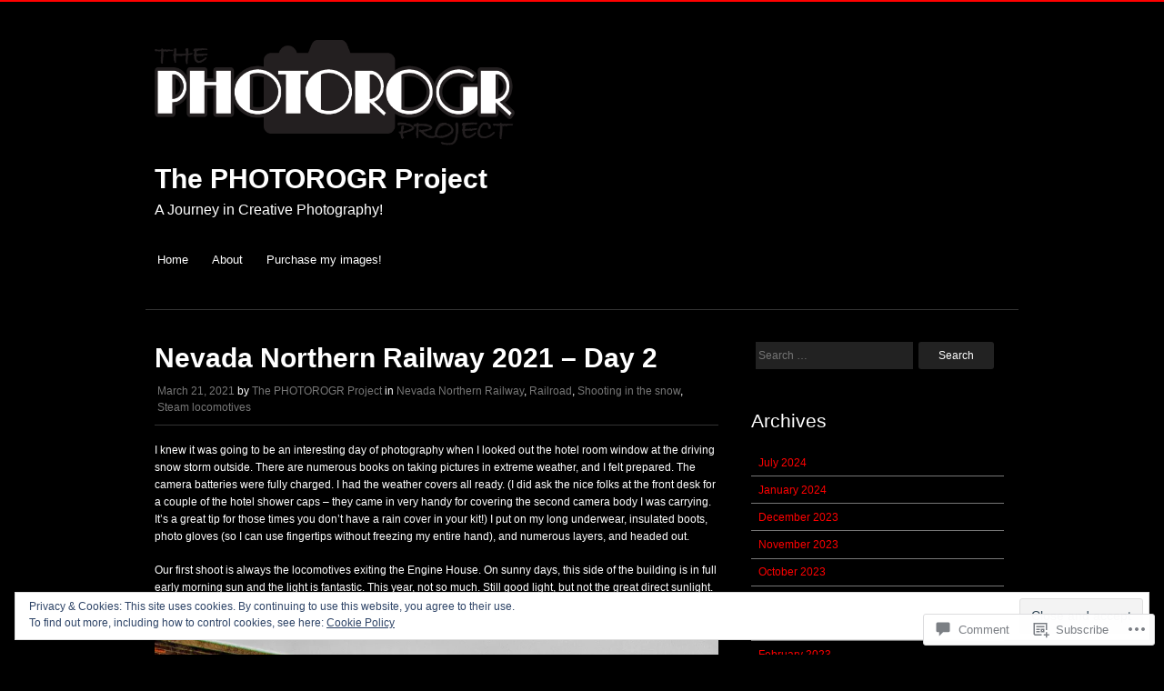

--- FILE ---
content_type: text/html; charset=UTF-8
request_url: https://photorogr.com/2021/03/21/nevada-northern-railway-2021-day-2/
body_size: 30725
content:
<!DOCTYPE html>
<html lang="en">
<head>
<meta charset="UTF-8" />
<meta name="viewport" content="width=device-width" />
<title>Nevada Northern Railway 2021 &#8211; Day 2 | The PHOTOROGR Project</title>
<link rel="profile" href="http://gmpg.org/xfn/11" />
<link rel="pingback" href="https://photorogr.com/xmlrpc.php" />
<!--[if lt IE 9]>
<script src="https://s0.wp.com/wp-content/themes/pub/hero/js/html5.js?m=1354654449i" type="text/javascript"></script>
<![endif]-->

<meta name='robots' content='max-image-preview:large' />

<!-- Async WordPress.com Remote Login -->
<script id="wpcom_remote_login_js">
var wpcom_remote_login_extra_auth = '';
function wpcom_remote_login_remove_dom_node_id( element_id ) {
	var dom_node = document.getElementById( element_id );
	if ( dom_node ) { dom_node.parentNode.removeChild( dom_node ); }
}
function wpcom_remote_login_remove_dom_node_classes( class_name ) {
	var dom_nodes = document.querySelectorAll( '.' + class_name );
	for ( var i = 0; i < dom_nodes.length; i++ ) {
		dom_nodes[ i ].parentNode.removeChild( dom_nodes[ i ] );
	}
}
function wpcom_remote_login_final_cleanup() {
	wpcom_remote_login_remove_dom_node_classes( "wpcom_remote_login_msg" );
	wpcom_remote_login_remove_dom_node_id( "wpcom_remote_login_key" );
	wpcom_remote_login_remove_dom_node_id( "wpcom_remote_login_validate" );
	wpcom_remote_login_remove_dom_node_id( "wpcom_remote_login_js" );
	wpcom_remote_login_remove_dom_node_id( "wpcom_request_access_iframe" );
	wpcom_remote_login_remove_dom_node_id( "wpcom_request_access_styles" );
}

// Watch for messages back from the remote login
window.addEventListener( "message", function( e ) {
	if ( e.origin === "https://r-login.wordpress.com" ) {
		var data = {};
		try {
			data = JSON.parse( e.data );
		} catch( e ) {
			wpcom_remote_login_final_cleanup();
			return;
		}

		if ( data.msg === 'LOGIN' ) {
			// Clean up the login check iframe
			wpcom_remote_login_remove_dom_node_id( "wpcom_remote_login_key" );

			var id_regex = new RegExp( /^[0-9]+$/ );
			var token_regex = new RegExp( /^.*|.*|.*$/ );
			if (
				token_regex.test( data.token )
				&& id_regex.test( data.wpcomid )
			) {
				// We have everything we need to ask for a login
				var script = document.createElement( "script" );
				script.setAttribute( "id", "wpcom_remote_login_validate" );
				script.src = '/remote-login.php?wpcom_remote_login=validate'
					+ '&wpcomid=' + data.wpcomid
					+ '&token=' + encodeURIComponent( data.token )
					+ '&host=' + window.location.protocol
					+ '//' + window.location.hostname
					+ '&postid=3049'
					+ '&is_singular=1';
				document.body.appendChild( script );
			}

			return;
		}

		// Safari ITP, not logged in, so redirect
		if ( data.msg === 'LOGIN-REDIRECT' ) {
			window.location = 'https://wordpress.com/log-in?redirect_to=' + window.location.href;
			return;
		}

		// Safari ITP, storage access failed, remove the request
		if ( data.msg === 'LOGIN-REMOVE' ) {
			var css_zap = 'html { -webkit-transition: margin-top 1s; transition: margin-top 1s; } /* 9001 */ html { margin-top: 0 !important; } * html body { margin-top: 0 !important; } @media screen and ( max-width: 782px ) { html { margin-top: 0 !important; } * html body { margin-top: 0 !important; } }';
			var style_zap = document.createElement( 'style' );
			style_zap.type = 'text/css';
			style_zap.appendChild( document.createTextNode( css_zap ) );
			document.body.appendChild( style_zap );

			var e = document.getElementById( 'wpcom_request_access_iframe' );
			e.parentNode.removeChild( e );

			document.cookie = 'wordpress_com_login_access=denied; path=/; max-age=31536000';

			return;
		}

		// Safari ITP
		if ( data.msg === 'REQUEST_ACCESS' ) {
			console.log( 'request access: safari' );

			// Check ITP iframe enable/disable knob
			if ( wpcom_remote_login_extra_auth !== 'safari_itp_iframe' ) {
				return;
			}

			// If we are in a "private window" there is no ITP.
			var private_window = false;
			try {
				var opendb = window.openDatabase( null, null, null, null );
			} catch( e ) {
				private_window = true;
			}

			if ( private_window ) {
				console.log( 'private window' );
				return;
			}

			var iframe = document.createElement( 'iframe' );
			iframe.id = 'wpcom_request_access_iframe';
			iframe.setAttribute( 'scrolling', 'no' );
			iframe.setAttribute( 'sandbox', 'allow-storage-access-by-user-activation allow-scripts allow-same-origin allow-top-navigation-by-user-activation' );
			iframe.src = 'https://r-login.wordpress.com/remote-login.php?wpcom_remote_login=request_access&origin=' + encodeURIComponent( data.origin ) + '&wpcomid=' + encodeURIComponent( data.wpcomid );

			var css = 'html { -webkit-transition: margin-top 1s; transition: margin-top 1s; } /* 9001 */ html { margin-top: 46px !important; } * html body { margin-top: 46px !important; } @media screen and ( max-width: 660px ) { html { margin-top: 71px !important; } * html body { margin-top: 71px !important; } #wpcom_request_access_iframe { display: block; height: 71px !important; } } #wpcom_request_access_iframe { border: 0px; height: 46px; position: fixed; top: 0; left: 0; width: 100%; min-width: 100%; z-index: 99999; background: #23282d; } ';

			var style = document.createElement( 'style' );
			style.type = 'text/css';
			style.id = 'wpcom_request_access_styles';
			style.appendChild( document.createTextNode( css ) );
			document.body.appendChild( style );

			document.body.appendChild( iframe );
		}

		if ( data.msg === 'DONE' ) {
			wpcom_remote_login_final_cleanup();
		}
	}
}, false );

// Inject the remote login iframe after the page has had a chance to load
// more critical resources
window.addEventListener( "DOMContentLoaded", function( e ) {
	var iframe = document.createElement( "iframe" );
	iframe.style.display = "none";
	iframe.setAttribute( "scrolling", "no" );
	iframe.setAttribute( "id", "wpcom_remote_login_key" );
	iframe.src = "https://r-login.wordpress.com/remote-login.php"
		+ "?wpcom_remote_login=key"
		+ "&origin=aHR0cHM6Ly9waG90b3JvZ3IuY29t"
		+ "&wpcomid=73829065"
		+ "&time=" + Math.floor( Date.now() / 1000 );
	document.body.appendChild( iframe );
}, false );
</script>
<link rel='dns-prefetch' href='//s0.wp.com' />
<link rel='dns-prefetch' href='//widgets.wp.com' />
<link rel='dns-prefetch' href='//wordpress.com' />
<link rel="alternate" type="application/rss+xml" title="The PHOTOROGR Project &raquo; Feed" href="https://photorogr.com/feed/" />
<link rel="alternate" type="application/rss+xml" title="The PHOTOROGR Project &raquo; Comments Feed" href="https://photorogr.com/comments/feed/" />
<link rel="alternate" type="application/rss+xml" title="The PHOTOROGR Project &raquo; Nevada Northern Railway 2021 &#8211; Day&nbsp;2 Comments Feed" href="https://photorogr.com/2021/03/21/nevada-northern-railway-2021-day-2/feed/" />
	<script type="text/javascript">
		/* <![CDATA[ */
		function addLoadEvent(func) {
			var oldonload = window.onload;
			if (typeof window.onload != 'function') {
				window.onload = func;
			} else {
				window.onload = function () {
					oldonload();
					func();
				}
			}
		}
		/* ]]> */
	</script>
	<link crossorigin='anonymous' rel='stylesheet' id='all-css-0-1' href='/_static/??-eJx9zN0KwjAMhuEbsgZ/5vBAvJbShtE1bYNJKLt7NxEEEQ9fku+Bzi60qlgVijkmm1IV6ClOqAJo67XlhI58B8XC5BUFRBfCfRDZwW9gRmUf8rtBrEJp0WjdPnAzouMm+lX/REoZP+6rtvd7uR3G4XQcr5fzMD8BGYBNRA==&cssminify=yes' type='text/css' media='all' />
<style id='wp-emoji-styles-inline-css'>

	img.wp-smiley, img.emoji {
		display: inline !important;
		border: none !important;
		box-shadow: none !important;
		height: 1em !important;
		width: 1em !important;
		margin: 0 0.07em !important;
		vertical-align: -0.1em !important;
		background: none !important;
		padding: 0 !important;
	}
/*# sourceURL=wp-emoji-styles-inline-css */
</style>
<link crossorigin='anonymous' rel='stylesheet' id='all-css-2-1' href='/wp-content/plugins/gutenberg-core/v22.2.0/build/styles/block-library/style.css?m=1764855221i&cssminify=yes' type='text/css' media='all' />
<style id='wp-block-library-inline-css'>
.has-text-align-justify {
	text-align:justify;
}
.has-text-align-justify{text-align:justify;}

/*# sourceURL=wp-block-library-inline-css */
</style><style id='wp-block-paragraph-inline-css'>
.is-small-text{font-size:.875em}.is-regular-text{font-size:1em}.is-large-text{font-size:2.25em}.is-larger-text{font-size:3em}.has-drop-cap:not(:focus):first-letter{float:left;font-size:8.4em;font-style:normal;font-weight:100;line-height:.68;margin:.05em .1em 0 0;text-transform:uppercase}body.rtl .has-drop-cap:not(:focus):first-letter{float:none;margin-left:.1em}p.has-drop-cap.has-background{overflow:hidden}:root :where(p.has-background){padding:1.25em 2.375em}:where(p.has-text-color:not(.has-link-color)) a{color:inherit}p.has-text-align-left[style*="writing-mode:vertical-lr"],p.has-text-align-right[style*="writing-mode:vertical-rl"]{rotate:180deg}
/*# sourceURL=/wp-content/plugins/gutenberg-core/v22.2.0/build/styles/block-library/paragraph/style.css */
</style>
<style id='wp-block-image-inline-css'>
.wp-block-image>a,.wp-block-image>figure>a{display:inline-block}.wp-block-image img{box-sizing:border-box;height:auto;max-width:100%;vertical-align:bottom}@media not (prefers-reduced-motion){.wp-block-image img.hide{visibility:hidden}.wp-block-image img.show{animation:show-content-image .4s}}.wp-block-image[style*=border-radius] img,.wp-block-image[style*=border-radius]>a{border-radius:inherit}.wp-block-image.has-custom-border img{box-sizing:border-box}.wp-block-image.aligncenter{text-align:center}.wp-block-image.alignfull>a,.wp-block-image.alignwide>a{width:100%}.wp-block-image.alignfull img,.wp-block-image.alignwide img{height:auto;width:100%}.wp-block-image .aligncenter,.wp-block-image .alignleft,.wp-block-image .alignright,.wp-block-image.aligncenter,.wp-block-image.alignleft,.wp-block-image.alignright{display:table}.wp-block-image .aligncenter>figcaption,.wp-block-image .alignleft>figcaption,.wp-block-image .alignright>figcaption,.wp-block-image.aligncenter>figcaption,.wp-block-image.alignleft>figcaption,.wp-block-image.alignright>figcaption{caption-side:bottom;display:table-caption}.wp-block-image .alignleft{float:left;margin:.5em 1em .5em 0}.wp-block-image .alignright{float:right;margin:.5em 0 .5em 1em}.wp-block-image .aligncenter{margin-left:auto;margin-right:auto}.wp-block-image :where(figcaption){margin-bottom:1em;margin-top:.5em}.wp-block-image.is-style-circle-mask img{border-radius:9999px}@supports ((-webkit-mask-image:none) or (mask-image:none)) or (-webkit-mask-image:none){.wp-block-image.is-style-circle-mask img{border-radius:0;-webkit-mask-image:url('data:image/svg+xml;utf8,<svg viewBox="0 0 100 100" xmlns="http://www.w3.org/2000/svg"><circle cx="50" cy="50" r="50"/></svg>');mask-image:url('data:image/svg+xml;utf8,<svg viewBox="0 0 100 100" xmlns="http://www.w3.org/2000/svg"><circle cx="50" cy="50" r="50"/></svg>');mask-mode:alpha;-webkit-mask-position:center;mask-position:center;-webkit-mask-repeat:no-repeat;mask-repeat:no-repeat;-webkit-mask-size:contain;mask-size:contain}}:root :where(.wp-block-image.is-style-rounded img,.wp-block-image .is-style-rounded img){border-radius:9999px}.wp-block-image figure{margin:0}.wp-lightbox-container{display:flex;flex-direction:column;position:relative}.wp-lightbox-container img{cursor:zoom-in}.wp-lightbox-container img:hover+button{opacity:1}.wp-lightbox-container button{align-items:center;backdrop-filter:blur(16px) saturate(180%);background-color:#5a5a5a40;border:none;border-radius:4px;cursor:zoom-in;display:flex;height:20px;justify-content:center;opacity:0;padding:0;position:absolute;right:16px;text-align:center;top:16px;width:20px;z-index:100}@media not (prefers-reduced-motion){.wp-lightbox-container button{transition:opacity .2s ease}}.wp-lightbox-container button:focus-visible{outline:3px auto #5a5a5a40;outline:3px auto -webkit-focus-ring-color;outline-offset:3px}.wp-lightbox-container button:hover{cursor:pointer;opacity:1}.wp-lightbox-container button:focus{opacity:1}.wp-lightbox-container button:focus,.wp-lightbox-container button:hover,.wp-lightbox-container button:not(:hover):not(:active):not(.has-background){background-color:#5a5a5a40;border:none}.wp-lightbox-overlay{box-sizing:border-box;cursor:zoom-out;height:100vh;left:0;overflow:hidden;position:fixed;top:0;visibility:hidden;width:100%;z-index:100000}.wp-lightbox-overlay .close-button{align-items:center;cursor:pointer;display:flex;justify-content:center;min-height:40px;min-width:40px;padding:0;position:absolute;right:calc(env(safe-area-inset-right) + 16px);top:calc(env(safe-area-inset-top) + 16px);z-index:5000000}.wp-lightbox-overlay .close-button:focus,.wp-lightbox-overlay .close-button:hover,.wp-lightbox-overlay .close-button:not(:hover):not(:active):not(.has-background){background:none;border:none}.wp-lightbox-overlay .lightbox-image-container{height:var(--wp--lightbox-container-height);left:50%;overflow:hidden;position:absolute;top:50%;transform:translate(-50%,-50%);transform-origin:top left;width:var(--wp--lightbox-container-width);z-index:9999999999}.wp-lightbox-overlay .wp-block-image{align-items:center;box-sizing:border-box;display:flex;height:100%;justify-content:center;margin:0;position:relative;transform-origin:0 0;width:100%;z-index:3000000}.wp-lightbox-overlay .wp-block-image img{height:var(--wp--lightbox-image-height);min-height:var(--wp--lightbox-image-height);min-width:var(--wp--lightbox-image-width);width:var(--wp--lightbox-image-width)}.wp-lightbox-overlay .wp-block-image figcaption{display:none}.wp-lightbox-overlay button{background:none;border:none}.wp-lightbox-overlay .scrim{background-color:#fff;height:100%;opacity:.9;position:absolute;width:100%;z-index:2000000}.wp-lightbox-overlay.active{visibility:visible}@media not (prefers-reduced-motion){.wp-lightbox-overlay.active{animation:turn-on-visibility .25s both}.wp-lightbox-overlay.active img{animation:turn-on-visibility .35s both}.wp-lightbox-overlay.show-closing-animation:not(.active){animation:turn-off-visibility .35s both}.wp-lightbox-overlay.show-closing-animation:not(.active) img{animation:turn-off-visibility .25s both}.wp-lightbox-overlay.zoom.active{animation:none;opacity:1;visibility:visible}.wp-lightbox-overlay.zoom.active .lightbox-image-container{animation:lightbox-zoom-in .4s}.wp-lightbox-overlay.zoom.active .lightbox-image-container img{animation:none}.wp-lightbox-overlay.zoom.active .scrim{animation:turn-on-visibility .4s forwards}.wp-lightbox-overlay.zoom.show-closing-animation:not(.active){animation:none}.wp-lightbox-overlay.zoom.show-closing-animation:not(.active) .lightbox-image-container{animation:lightbox-zoom-out .4s}.wp-lightbox-overlay.zoom.show-closing-animation:not(.active) .lightbox-image-container img{animation:none}.wp-lightbox-overlay.zoom.show-closing-animation:not(.active) .scrim{animation:turn-off-visibility .4s forwards}}@keyframes show-content-image{0%{visibility:hidden}99%{visibility:hidden}to{visibility:visible}}@keyframes turn-on-visibility{0%{opacity:0}to{opacity:1}}@keyframes turn-off-visibility{0%{opacity:1;visibility:visible}99%{opacity:0;visibility:visible}to{opacity:0;visibility:hidden}}@keyframes lightbox-zoom-in{0%{transform:translate(calc((-100vw + var(--wp--lightbox-scrollbar-width))/2 + var(--wp--lightbox-initial-left-position)),calc(-50vh + var(--wp--lightbox-initial-top-position))) scale(var(--wp--lightbox-scale))}to{transform:translate(-50%,-50%) scale(1)}}@keyframes lightbox-zoom-out{0%{transform:translate(-50%,-50%) scale(1);visibility:visible}99%{visibility:visible}to{transform:translate(calc((-100vw + var(--wp--lightbox-scrollbar-width))/2 + var(--wp--lightbox-initial-left-position)),calc(-50vh + var(--wp--lightbox-initial-top-position))) scale(var(--wp--lightbox-scale));visibility:hidden}}
/*# sourceURL=/wp-content/plugins/gutenberg-core/v22.2.0/build/styles/block-library/image/style.css */
</style>
<style id='global-styles-inline-css'>
:root{--wp--preset--aspect-ratio--square: 1;--wp--preset--aspect-ratio--4-3: 4/3;--wp--preset--aspect-ratio--3-4: 3/4;--wp--preset--aspect-ratio--3-2: 3/2;--wp--preset--aspect-ratio--2-3: 2/3;--wp--preset--aspect-ratio--16-9: 16/9;--wp--preset--aspect-ratio--9-16: 9/16;--wp--preset--color--black: #000000;--wp--preset--color--cyan-bluish-gray: #abb8c3;--wp--preset--color--white: #ffffff;--wp--preset--color--pale-pink: #f78da7;--wp--preset--color--vivid-red: #cf2e2e;--wp--preset--color--luminous-vivid-orange: #ff6900;--wp--preset--color--luminous-vivid-amber: #fcb900;--wp--preset--color--light-green-cyan: #7bdcb5;--wp--preset--color--vivid-green-cyan: #00d084;--wp--preset--color--pale-cyan-blue: #8ed1fc;--wp--preset--color--vivid-cyan-blue: #0693e3;--wp--preset--color--vivid-purple: #9b51e0;--wp--preset--gradient--vivid-cyan-blue-to-vivid-purple: linear-gradient(135deg,rgb(6,147,227) 0%,rgb(155,81,224) 100%);--wp--preset--gradient--light-green-cyan-to-vivid-green-cyan: linear-gradient(135deg,rgb(122,220,180) 0%,rgb(0,208,130) 100%);--wp--preset--gradient--luminous-vivid-amber-to-luminous-vivid-orange: linear-gradient(135deg,rgb(252,185,0) 0%,rgb(255,105,0) 100%);--wp--preset--gradient--luminous-vivid-orange-to-vivid-red: linear-gradient(135deg,rgb(255,105,0) 0%,rgb(207,46,46) 100%);--wp--preset--gradient--very-light-gray-to-cyan-bluish-gray: linear-gradient(135deg,rgb(238,238,238) 0%,rgb(169,184,195) 100%);--wp--preset--gradient--cool-to-warm-spectrum: linear-gradient(135deg,rgb(74,234,220) 0%,rgb(151,120,209) 20%,rgb(207,42,186) 40%,rgb(238,44,130) 60%,rgb(251,105,98) 80%,rgb(254,248,76) 100%);--wp--preset--gradient--blush-light-purple: linear-gradient(135deg,rgb(255,206,236) 0%,rgb(152,150,240) 100%);--wp--preset--gradient--blush-bordeaux: linear-gradient(135deg,rgb(254,205,165) 0%,rgb(254,45,45) 50%,rgb(107,0,62) 100%);--wp--preset--gradient--luminous-dusk: linear-gradient(135deg,rgb(255,203,112) 0%,rgb(199,81,192) 50%,rgb(65,88,208) 100%);--wp--preset--gradient--pale-ocean: linear-gradient(135deg,rgb(255,245,203) 0%,rgb(182,227,212) 50%,rgb(51,167,181) 100%);--wp--preset--gradient--electric-grass: linear-gradient(135deg,rgb(202,248,128) 0%,rgb(113,206,126) 100%);--wp--preset--gradient--midnight: linear-gradient(135deg,rgb(2,3,129) 0%,rgb(40,116,252) 100%);--wp--preset--font-size--small: 13px;--wp--preset--font-size--medium: 20px;--wp--preset--font-size--large: 36px;--wp--preset--font-size--x-large: 42px;--wp--preset--font-family--albert-sans: 'Albert Sans', sans-serif;--wp--preset--font-family--alegreya: Alegreya, serif;--wp--preset--font-family--arvo: Arvo, serif;--wp--preset--font-family--bodoni-moda: 'Bodoni Moda', serif;--wp--preset--font-family--bricolage-grotesque: 'Bricolage Grotesque', sans-serif;--wp--preset--font-family--cabin: Cabin, sans-serif;--wp--preset--font-family--chivo: Chivo, sans-serif;--wp--preset--font-family--commissioner: Commissioner, sans-serif;--wp--preset--font-family--cormorant: Cormorant, serif;--wp--preset--font-family--courier-prime: 'Courier Prime', monospace;--wp--preset--font-family--crimson-pro: 'Crimson Pro', serif;--wp--preset--font-family--dm-mono: 'DM Mono', monospace;--wp--preset--font-family--dm-sans: 'DM Sans', sans-serif;--wp--preset--font-family--dm-serif-display: 'DM Serif Display', serif;--wp--preset--font-family--domine: Domine, serif;--wp--preset--font-family--eb-garamond: 'EB Garamond', serif;--wp--preset--font-family--epilogue: Epilogue, sans-serif;--wp--preset--font-family--fahkwang: Fahkwang, sans-serif;--wp--preset--font-family--figtree: Figtree, sans-serif;--wp--preset--font-family--fira-sans: 'Fira Sans', sans-serif;--wp--preset--font-family--fjalla-one: 'Fjalla One', sans-serif;--wp--preset--font-family--fraunces: Fraunces, serif;--wp--preset--font-family--gabarito: Gabarito, system-ui;--wp--preset--font-family--ibm-plex-mono: 'IBM Plex Mono', monospace;--wp--preset--font-family--ibm-plex-sans: 'IBM Plex Sans', sans-serif;--wp--preset--font-family--ibarra-real-nova: 'Ibarra Real Nova', serif;--wp--preset--font-family--instrument-serif: 'Instrument Serif', serif;--wp--preset--font-family--inter: Inter, sans-serif;--wp--preset--font-family--josefin-sans: 'Josefin Sans', sans-serif;--wp--preset--font-family--jost: Jost, sans-serif;--wp--preset--font-family--libre-baskerville: 'Libre Baskerville', serif;--wp--preset--font-family--libre-franklin: 'Libre Franklin', sans-serif;--wp--preset--font-family--literata: Literata, serif;--wp--preset--font-family--lora: Lora, serif;--wp--preset--font-family--merriweather: Merriweather, serif;--wp--preset--font-family--montserrat: Montserrat, sans-serif;--wp--preset--font-family--newsreader: Newsreader, serif;--wp--preset--font-family--noto-sans-mono: 'Noto Sans Mono', sans-serif;--wp--preset--font-family--nunito: Nunito, sans-serif;--wp--preset--font-family--open-sans: 'Open Sans', sans-serif;--wp--preset--font-family--overpass: Overpass, sans-serif;--wp--preset--font-family--pt-serif: 'PT Serif', serif;--wp--preset--font-family--petrona: Petrona, serif;--wp--preset--font-family--piazzolla: Piazzolla, serif;--wp--preset--font-family--playfair-display: 'Playfair Display', serif;--wp--preset--font-family--plus-jakarta-sans: 'Plus Jakarta Sans', sans-serif;--wp--preset--font-family--poppins: Poppins, sans-serif;--wp--preset--font-family--raleway: Raleway, sans-serif;--wp--preset--font-family--roboto: Roboto, sans-serif;--wp--preset--font-family--roboto-slab: 'Roboto Slab', serif;--wp--preset--font-family--rubik: Rubik, sans-serif;--wp--preset--font-family--rufina: Rufina, serif;--wp--preset--font-family--sora: Sora, sans-serif;--wp--preset--font-family--source-sans-3: 'Source Sans 3', sans-serif;--wp--preset--font-family--source-serif-4: 'Source Serif 4', serif;--wp--preset--font-family--space-mono: 'Space Mono', monospace;--wp--preset--font-family--syne: Syne, sans-serif;--wp--preset--font-family--texturina: Texturina, serif;--wp--preset--font-family--urbanist: Urbanist, sans-serif;--wp--preset--font-family--work-sans: 'Work Sans', sans-serif;--wp--preset--spacing--20: 0.44rem;--wp--preset--spacing--30: 0.67rem;--wp--preset--spacing--40: 1rem;--wp--preset--spacing--50: 1.5rem;--wp--preset--spacing--60: 2.25rem;--wp--preset--spacing--70: 3.38rem;--wp--preset--spacing--80: 5.06rem;--wp--preset--shadow--natural: 6px 6px 9px rgba(0, 0, 0, 0.2);--wp--preset--shadow--deep: 12px 12px 50px rgba(0, 0, 0, 0.4);--wp--preset--shadow--sharp: 6px 6px 0px rgba(0, 0, 0, 0.2);--wp--preset--shadow--outlined: 6px 6px 0px -3px rgb(255, 255, 255), 6px 6px rgb(0, 0, 0);--wp--preset--shadow--crisp: 6px 6px 0px rgb(0, 0, 0);}:where(.is-layout-flex){gap: 0.5em;}:where(.is-layout-grid){gap: 0.5em;}body .is-layout-flex{display: flex;}.is-layout-flex{flex-wrap: wrap;align-items: center;}.is-layout-flex > :is(*, div){margin: 0;}body .is-layout-grid{display: grid;}.is-layout-grid > :is(*, div){margin: 0;}:where(.wp-block-columns.is-layout-flex){gap: 2em;}:where(.wp-block-columns.is-layout-grid){gap: 2em;}:where(.wp-block-post-template.is-layout-flex){gap: 1.25em;}:where(.wp-block-post-template.is-layout-grid){gap: 1.25em;}.has-black-color{color: var(--wp--preset--color--black) !important;}.has-cyan-bluish-gray-color{color: var(--wp--preset--color--cyan-bluish-gray) !important;}.has-white-color{color: var(--wp--preset--color--white) !important;}.has-pale-pink-color{color: var(--wp--preset--color--pale-pink) !important;}.has-vivid-red-color{color: var(--wp--preset--color--vivid-red) !important;}.has-luminous-vivid-orange-color{color: var(--wp--preset--color--luminous-vivid-orange) !important;}.has-luminous-vivid-amber-color{color: var(--wp--preset--color--luminous-vivid-amber) !important;}.has-light-green-cyan-color{color: var(--wp--preset--color--light-green-cyan) !important;}.has-vivid-green-cyan-color{color: var(--wp--preset--color--vivid-green-cyan) !important;}.has-pale-cyan-blue-color{color: var(--wp--preset--color--pale-cyan-blue) !important;}.has-vivid-cyan-blue-color{color: var(--wp--preset--color--vivid-cyan-blue) !important;}.has-vivid-purple-color{color: var(--wp--preset--color--vivid-purple) !important;}.has-black-background-color{background-color: var(--wp--preset--color--black) !important;}.has-cyan-bluish-gray-background-color{background-color: var(--wp--preset--color--cyan-bluish-gray) !important;}.has-white-background-color{background-color: var(--wp--preset--color--white) !important;}.has-pale-pink-background-color{background-color: var(--wp--preset--color--pale-pink) !important;}.has-vivid-red-background-color{background-color: var(--wp--preset--color--vivid-red) !important;}.has-luminous-vivid-orange-background-color{background-color: var(--wp--preset--color--luminous-vivid-orange) !important;}.has-luminous-vivid-amber-background-color{background-color: var(--wp--preset--color--luminous-vivid-amber) !important;}.has-light-green-cyan-background-color{background-color: var(--wp--preset--color--light-green-cyan) !important;}.has-vivid-green-cyan-background-color{background-color: var(--wp--preset--color--vivid-green-cyan) !important;}.has-pale-cyan-blue-background-color{background-color: var(--wp--preset--color--pale-cyan-blue) !important;}.has-vivid-cyan-blue-background-color{background-color: var(--wp--preset--color--vivid-cyan-blue) !important;}.has-vivid-purple-background-color{background-color: var(--wp--preset--color--vivid-purple) !important;}.has-black-border-color{border-color: var(--wp--preset--color--black) !important;}.has-cyan-bluish-gray-border-color{border-color: var(--wp--preset--color--cyan-bluish-gray) !important;}.has-white-border-color{border-color: var(--wp--preset--color--white) !important;}.has-pale-pink-border-color{border-color: var(--wp--preset--color--pale-pink) !important;}.has-vivid-red-border-color{border-color: var(--wp--preset--color--vivid-red) !important;}.has-luminous-vivid-orange-border-color{border-color: var(--wp--preset--color--luminous-vivid-orange) !important;}.has-luminous-vivid-amber-border-color{border-color: var(--wp--preset--color--luminous-vivid-amber) !important;}.has-light-green-cyan-border-color{border-color: var(--wp--preset--color--light-green-cyan) !important;}.has-vivid-green-cyan-border-color{border-color: var(--wp--preset--color--vivid-green-cyan) !important;}.has-pale-cyan-blue-border-color{border-color: var(--wp--preset--color--pale-cyan-blue) !important;}.has-vivid-cyan-blue-border-color{border-color: var(--wp--preset--color--vivid-cyan-blue) !important;}.has-vivid-purple-border-color{border-color: var(--wp--preset--color--vivid-purple) !important;}.has-vivid-cyan-blue-to-vivid-purple-gradient-background{background: var(--wp--preset--gradient--vivid-cyan-blue-to-vivid-purple) !important;}.has-light-green-cyan-to-vivid-green-cyan-gradient-background{background: var(--wp--preset--gradient--light-green-cyan-to-vivid-green-cyan) !important;}.has-luminous-vivid-amber-to-luminous-vivid-orange-gradient-background{background: var(--wp--preset--gradient--luminous-vivid-amber-to-luminous-vivid-orange) !important;}.has-luminous-vivid-orange-to-vivid-red-gradient-background{background: var(--wp--preset--gradient--luminous-vivid-orange-to-vivid-red) !important;}.has-very-light-gray-to-cyan-bluish-gray-gradient-background{background: var(--wp--preset--gradient--very-light-gray-to-cyan-bluish-gray) !important;}.has-cool-to-warm-spectrum-gradient-background{background: var(--wp--preset--gradient--cool-to-warm-spectrum) !important;}.has-blush-light-purple-gradient-background{background: var(--wp--preset--gradient--blush-light-purple) !important;}.has-blush-bordeaux-gradient-background{background: var(--wp--preset--gradient--blush-bordeaux) !important;}.has-luminous-dusk-gradient-background{background: var(--wp--preset--gradient--luminous-dusk) !important;}.has-pale-ocean-gradient-background{background: var(--wp--preset--gradient--pale-ocean) !important;}.has-electric-grass-gradient-background{background: var(--wp--preset--gradient--electric-grass) !important;}.has-midnight-gradient-background{background: var(--wp--preset--gradient--midnight) !important;}.has-small-font-size{font-size: var(--wp--preset--font-size--small) !important;}.has-medium-font-size{font-size: var(--wp--preset--font-size--medium) !important;}.has-large-font-size{font-size: var(--wp--preset--font-size--large) !important;}.has-x-large-font-size{font-size: var(--wp--preset--font-size--x-large) !important;}.has-albert-sans-font-family{font-family: var(--wp--preset--font-family--albert-sans) !important;}.has-alegreya-font-family{font-family: var(--wp--preset--font-family--alegreya) !important;}.has-arvo-font-family{font-family: var(--wp--preset--font-family--arvo) !important;}.has-bodoni-moda-font-family{font-family: var(--wp--preset--font-family--bodoni-moda) !important;}.has-bricolage-grotesque-font-family{font-family: var(--wp--preset--font-family--bricolage-grotesque) !important;}.has-cabin-font-family{font-family: var(--wp--preset--font-family--cabin) !important;}.has-chivo-font-family{font-family: var(--wp--preset--font-family--chivo) !important;}.has-commissioner-font-family{font-family: var(--wp--preset--font-family--commissioner) !important;}.has-cormorant-font-family{font-family: var(--wp--preset--font-family--cormorant) !important;}.has-courier-prime-font-family{font-family: var(--wp--preset--font-family--courier-prime) !important;}.has-crimson-pro-font-family{font-family: var(--wp--preset--font-family--crimson-pro) !important;}.has-dm-mono-font-family{font-family: var(--wp--preset--font-family--dm-mono) !important;}.has-dm-sans-font-family{font-family: var(--wp--preset--font-family--dm-sans) !important;}.has-dm-serif-display-font-family{font-family: var(--wp--preset--font-family--dm-serif-display) !important;}.has-domine-font-family{font-family: var(--wp--preset--font-family--domine) !important;}.has-eb-garamond-font-family{font-family: var(--wp--preset--font-family--eb-garamond) !important;}.has-epilogue-font-family{font-family: var(--wp--preset--font-family--epilogue) !important;}.has-fahkwang-font-family{font-family: var(--wp--preset--font-family--fahkwang) !important;}.has-figtree-font-family{font-family: var(--wp--preset--font-family--figtree) !important;}.has-fira-sans-font-family{font-family: var(--wp--preset--font-family--fira-sans) !important;}.has-fjalla-one-font-family{font-family: var(--wp--preset--font-family--fjalla-one) !important;}.has-fraunces-font-family{font-family: var(--wp--preset--font-family--fraunces) !important;}.has-gabarito-font-family{font-family: var(--wp--preset--font-family--gabarito) !important;}.has-ibm-plex-mono-font-family{font-family: var(--wp--preset--font-family--ibm-plex-mono) !important;}.has-ibm-plex-sans-font-family{font-family: var(--wp--preset--font-family--ibm-plex-sans) !important;}.has-ibarra-real-nova-font-family{font-family: var(--wp--preset--font-family--ibarra-real-nova) !important;}.has-instrument-serif-font-family{font-family: var(--wp--preset--font-family--instrument-serif) !important;}.has-inter-font-family{font-family: var(--wp--preset--font-family--inter) !important;}.has-josefin-sans-font-family{font-family: var(--wp--preset--font-family--josefin-sans) !important;}.has-jost-font-family{font-family: var(--wp--preset--font-family--jost) !important;}.has-libre-baskerville-font-family{font-family: var(--wp--preset--font-family--libre-baskerville) !important;}.has-libre-franklin-font-family{font-family: var(--wp--preset--font-family--libre-franklin) !important;}.has-literata-font-family{font-family: var(--wp--preset--font-family--literata) !important;}.has-lora-font-family{font-family: var(--wp--preset--font-family--lora) !important;}.has-merriweather-font-family{font-family: var(--wp--preset--font-family--merriweather) !important;}.has-montserrat-font-family{font-family: var(--wp--preset--font-family--montserrat) !important;}.has-newsreader-font-family{font-family: var(--wp--preset--font-family--newsreader) !important;}.has-noto-sans-mono-font-family{font-family: var(--wp--preset--font-family--noto-sans-mono) !important;}.has-nunito-font-family{font-family: var(--wp--preset--font-family--nunito) !important;}.has-open-sans-font-family{font-family: var(--wp--preset--font-family--open-sans) !important;}.has-overpass-font-family{font-family: var(--wp--preset--font-family--overpass) !important;}.has-pt-serif-font-family{font-family: var(--wp--preset--font-family--pt-serif) !important;}.has-petrona-font-family{font-family: var(--wp--preset--font-family--petrona) !important;}.has-piazzolla-font-family{font-family: var(--wp--preset--font-family--piazzolla) !important;}.has-playfair-display-font-family{font-family: var(--wp--preset--font-family--playfair-display) !important;}.has-plus-jakarta-sans-font-family{font-family: var(--wp--preset--font-family--plus-jakarta-sans) !important;}.has-poppins-font-family{font-family: var(--wp--preset--font-family--poppins) !important;}.has-raleway-font-family{font-family: var(--wp--preset--font-family--raleway) !important;}.has-roboto-font-family{font-family: var(--wp--preset--font-family--roboto) !important;}.has-roboto-slab-font-family{font-family: var(--wp--preset--font-family--roboto-slab) !important;}.has-rubik-font-family{font-family: var(--wp--preset--font-family--rubik) !important;}.has-rufina-font-family{font-family: var(--wp--preset--font-family--rufina) !important;}.has-sora-font-family{font-family: var(--wp--preset--font-family--sora) !important;}.has-source-sans-3-font-family{font-family: var(--wp--preset--font-family--source-sans-3) !important;}.has-source-serif-4-font-family{font-family: var(--wp--preset--font-family--source-serif-4) !important;}.has-space-mono-font-family{font-family: var(--wp--preset--font-family--space-mono) !important;}.has-syne-font-family{font-family: var(--wp--preset--font-family--syne) !important;}.has-texturina-font-family{font-family: var(--wp--preset--font-family--texturina) !important;}.has-urbanist-font-family{font-family: var(--wp--preset--font-family--urbanist) !important;}.has-work-sans-font-family{font-family: var(--wp--preset--font-family--work-sans) !important;}
/*# sourceURL=global-styles-inline-css */
</style>

<style id='classic-theme-styles-inline-css'>
/*! This file is auto-generated */
.wp-block-button__link{color:#fff;background-color:#32373c;border-radius:9999px;box-shadow:none;text-decoration:none;padding:calc(.667em + 2px) calc(1.333em + 2px);font-size:1.125em}.wp-block-file__button{background:#32373c;color:#fff;text-decoration:none}
/*# sourceURL=/wp-includes/css/classic-themes.min.css */
</style>
<link crossorigin='anonymous' rel='stylesheet' id='all-css-4-1' href='/_static/??-eJx9jl2OwjAMhC+Eawq7FB4QR0FJakEgTqLYKdrbbyq0PwKpL5Y8M9/Y+MjgUlSKijnUi4+CLtmQ3F1w0/X7rgfxnANBoan7wNGL/iZA9CtQ50RW+K+IK/x1FWo6Z6Nzgmn0hgJxiy1hj9wYsDYXEoE22VcGvTZQlrgbaTbuDk16VjwNlBp/vPNEcUwFTdXERtW7NwqlOLTVhxEnKrZdbuL8srzu8y8nPvbDbr3uPw/b4fYNEGN9wA==&cssminify=yes' type='text/css' media='all' />
<link rel='stylesheet' id='verbum-gutenberg-css-css' href='https://widgets.wp.com/verbum-block-editor/block-editor.css?ver=1738686361' media='all' />
<link crossorigin='anonymous' rel='stylesheet' id='all-css-6-1' href='/_static/??-eJx9jVEKAjEMRC9kDWtF8UM8y26J3WjalDaLeHujgq4K/s28ZGbgUlyQrJgV0uQKT5FygyApGXJMZzTXvsjSyAIIsihZur3E8zDr1BGTNZRpgBGrQNMr48/XbLniwBJNxsfs2/4LRRTHEnolyR/GHbmneo8e0r7brrvNznu/Ot0AT+JbxQ==&cssminify=yes' type='text/css' media='all' />
<style id='jetpack-global-styles-frontend-style-inline-css'>
:root { --font-headings: unset; --font-base: unset; --font-headings-default: -apple-system,BlinkMacSystemFont,"Segoe UI",Roboto,Oxygen-Sans,Ubuntu,Cantarell,"Helvetica Neue",sans-serif; --font-base-default: -apple-system,BlinkMacSystemFont,"Segoe UI",Roboto,Oxygen-Sans,Ubuntu,Cantarell,"Helvetica Neue",sans-serif;}
/*# sourceURL=jetpack-global-styles-frontend-style-inline-css */
</style>
<link crossorigin='anonymous' rel='stylesheet' id='all-css-8-1' href='/_static/??-eJyNjcsKAjEMRX/IGtQZBxfip0hMS9sxTYppGfx7H7gRN+7ugcs5sFRHKi1Ig9Jd5R6zGMyhVaTrh8G6QFHfORhYwlvw6P39PbPENZmt4G/ROQuBKWVkxxrVvuBH1lIoz2waILJekF+HUzlupnG3nQ77YZwfuRJIaQ==&cssminify=yes' type='text/css' media='all' />
<script type="text/javascript" id="jetpack_related-posts-js-extra">
/* <![CDATA[ */
var related_posts_js_options = {"post_heading":"h4"};
//# sourceURL=jetpack_related-posts-js-extra
/* ]]> */
</script>
<script type="text/javascript" id="wpcom-actionbar-placeholder-js-extra">
/* <![CDATA[ */
var actionbardata = {"siteID":"73829065","postID":"3049","siteURL":"https://photorogr.com","xhrURL":"https://photorogr.com/wp-admin/admin-ajax.php","nonce":"a1fa0fa1af","isLoggedIn":"","statusMessage":"","subsEmailDefault":"instantly","proxyScriptUrl":"https://s0.wp.com/wp-content/js/wpcom-proxy-request.js?m=1513050504i&amp;ver=20211021","shortlink":"https://wp.me/p4ZMjn-Nb","i18n":{"followedText":"New posts from this site will now appear in your \u003Ca href=\"https://wordpress.com/reader\"\u003EReader\u003C/a\u003E","foldBar":"Collapse this bar","unfoldBar":"Expand this bar","shortLinkCopied":"Shortlink copied to clipboard."}};
//# sourceURL=wpcom-actionbar-placeholder-js-extra
/* ]]> */
</script>
<script type="text/javascript" id="jetpack-mu-wpcom-settings-js-before">
/* <![CDATA[ */
var JETPACK_MU_WPCOM_SETTINGS = {"assetsUrl":"https://s0.wp.com/wp-content/mu-plugins/jetpack-mu-wpcom-plugin/sun/jetpack_vendor/automattic/jetpack-mu-wpcom/src/build/"};
//# sourceURL=jetpack-mu-wpcom-settings-js-before
/* ]]> */
</script>
<script crossorigin='anonymous' type='text/javascript'  src='/_static/??-eJx1j1EKwjAQRC/kdq1Q2h/xKFKTEBKTTcwm1t7eFKtU0K9hmOENg1MEESgryugLRFe0IUarchzFdfXIhfBsSOClGCcxKTdmJSEGzvztGm+osbzDDdfWjssQU3jM76zCXJGKl9DeikrzKlvA3xJ4o1Md/bV2cUF/fkwhyVEyCDcyv0DCR7wfFgEKBFrGVBEnf2z7rtu3bT8M9gk9l2bI'></script>
<script type="text/javascript" id="rlt-proxy-js-after">
/* <![CDATA[ */
	rltInitialize( {"token":null,"iframeOrigins":["https:\/\/widgets.wp.com"]} );
//# sourceURL=rlt-proxy-js-after
/* ]]> */
</script>
<link rel="EditURI" type="application/rsd+xml" title="RSD" href="https://photorogr.wordpress.com/xmlrpc.php?rsd" />
<meta name="generator" content="WordPress.com" />
<link rel="canonical" href="https://photorogr.com/2021/03/21/nevada-northern-railway-2021-day-2/" />
<link rel='shortlink' href='https://wp.me/p4ZMjn-Nb' />
<link rel="alternate" type="application/json+oembed" href="https://public-api.wordpress.com/oembed/?format=json&amp;url=https%3A%2F%2Fphotorogr.com%2F2021%2F03%2F21%2Fnevada-northern-railway-2021-day-2%2F&amp;for=wpcom-auto-discovery" /><link rel="alternate" type="application/xml+oembed" href="https://public-api.wordpress.com/oembed/?format=xml&amp;url=https%3A%2F%2Fphotorogr.com%2F2021%2F03%2F21%2Fnevada-northern-railway-2021-day-2%2F&amp;for=wpcom-auto-discovery" />
<!-- Jetpack Open Graph Tags -->
<meta property="og:type" content="article" />
<meta property="og:title" content="Nevada Northern Railway 2021 &#8211; Day 2" />
<meta property="og:url" content="https://photorogr.com/2021/03/21/nevada-northern-railway-2021-day-2/" />
<meta property="og:description" content="I knew it was going to be an interesting day of photography when I looked out the hotel room window at the driving snow storm outside. There are numerous books on taking pictures in extreme weather…" />
<meta property="article:published_time" content="2021-03-21T18:46:19+00:00" />
<meta property="article:modified_time" content="2021-03-21T18:46:19+00:00" />
<meta property="og:site_name" content="The PHOTOROGR Project" />
<meta property="og:image" content="https://i0.wp.com/photorogr.com/wp-content/uploads/2021/03/6tpz0964-e1-w.jpg?fit=1200%2C800&#038;ssl=1" />
<meta property="og:image:width" content="1200" />
<meta property="og:image:height" content="800" />
<meta property="og:image:alt" content="" />
<meta property="og:locale" content="en_US" />
<meta property="article:publisher" content="https://www.facebook.com/WordPresscom" />
<meta name="twitter:text:title" content="Nevada Northern Railway 2021 &#8211; Day&nbsp;2" />
<meta name="twitter:image" content="https://i0.wp.com/photorogr.com/wp-content/uploads/2021/03/6tpz0964-e1-w.jpg?fit=1200%2C800&#038;ssl=1&#038;w=640" />
<meta name="twitter:card" content="summary_large_image" />

<!-- End Jetpack Open Graph Tags -->
<link rel="shortcut icon" type="image/x-icon" href="https://s0.wp.com/i/favicon.ico?m=1713425267i" sizes="16x16 24x24 32x32 48x48" />
<link rel="icon" type="image/x-icon" href="https://s0.wp.com/i/favicon.ico?m=1713425267i" sizes="16x16 24x24 32x32 48x48" />
<link rel="apple-touch-icon" href="https://s0.wp.com/i/webclip.png?m=1713868326i" />
<link rel='openid.server' href='https://photorogr.com/?openidserver=1' />
<link rel='openid.delegate' href='https://photorogr.com/' />
<link rel="search" type="application/opensearchdescription+xml" href="https://photorogr.com/osd.xml" title="The PHOTOROGR Project" />
<link rel="search" type="application/opensearchdescription+xml" href="https://s1.wp.com/opensearch.xml" title="WordPress.com" />
<meta name="theme-color" content="#000000" />
		<style type="text/css">
			.recentcomments a {
				display: inline !important;
				padding: 0 !important;
				margin: 0 !important;
			}

			table.recentcommentsavatartop img.avatar, table.recentcommentsavatarend img.avatar {
				border: 0px;
				margin: 0;
			}

			table.recentcommentsavatartop a, table.recentcommentsavatarend a {
				border: 0px !important;
				background-color: transparent !important;
			}

			td.recentcommentsavatarend, td.recentcommentsavatartop {
				padding: 0px 0px 1px 0px;
				margin: 0px;
			}

			td.recentcommentstextend {
				border: none !important;
				padding: 0px 0px 2px 10px;
			}

			.rtl td.recentcommentstextend {
				padding: 0px 10px 2px 0px;
			}

			td.recentcommentstexttop {
				border: none;
				padding: 0px 0px 0px 10px;
			}

			.rtl td.recentcommentstexttop {
				padding: 0px 10px 0px 0px;
			}
		</style>
		<meta name="description" content="I knew it was going to be an interesting day of photography when I looked out the hotel room window at the driving snow storm outside. There are numerous books on taking pictures in extreme weather, and I felt prepared. The camera batteries were fully charged. I had the weather covers all ready. (I did&hellip;" />
		<script type="text/javascript">

			window.doNotSellCallback = function() {

				var linkElements = [
					'a[href="https://wordpress.com/?ref=footer_blog"]',
					'a[href="https://wordpress.com/?ref=footer_website"]',
					'a[href="https://wordpress.com/?ref=vertical_footer"]',
					'a[href^="https://wordpress.com/?ref=footer_segment_"]',
				].join(',');

				var dnsLink = document.createElement( 'a' );
				dnsLink.href = 'https://wordpress.com/advertising-program-optout/';
				dnsLink.classList.add( 'do-not-sell-link' );
				dnsLink.rel = 'nofollow';
				dnsLink.style.marginLeft = '0.5em';
				dnsLink.textContent = 'Do Not Sell or Share My Personal Information';

				var creditLinks = document.querySelectorAll( linkElements );

				if ( 0 === creditLinks.length ) {
					return false;
				}

				Array.prototype.forEach.call( creditLinks, function( el ) {
					el.insertAdjacentElement( 'afterend', dnsLink );
				});

				return true;
			};

		</script>
		<script type="text/javascript">
	window.google_analytics_uacct = "UA-52447-2";
</script>

<script type="text/javascript">
	var _gaq = _gaq || [];
	_gaq.push(['_setAccount', 'UA-52447-2']);
	_gaq.push(['_gat._anonymizeIp']);
	_gaq.push(['_setDomainName', 'none']);
	_gaq.push(['_setAllowLinker', true]);
	_gaq.push(['_initData']);
	_gaq.push(['_trackPageview']);

	(function() {
		var ga = document.createElement('script'); ga.type = 'text/javascript'; ga.async = true;
		ga.src = ('https:' == document.location.protocol ? 'https://ssl' : 'http://www') + '.google-analytics.com/ga.js';
		(document.getElementsByTagName('head')[0] || document.getElementsByTagName('body')[0]).appendChild(ga);
	})();
</script>
<link crossorigin='anonymous' rel='stylesheet' id='all-css-0-3' href='/_static/??-eJyNjM0KgzAQBl9I/ag/lR6KjyK6LhJNNsHN4uuXQuvZ4wzD4EwlRcksGcHK5G11otg4p4n2H0NNMDohzD7SrtDTJT4qUi1wexDiYp4VNB3RlP3V/MX3N4T3o++aun892277AK5vOq4=&cssminify=yes' type='text/css' media='all' />
</head>

<body class="wp-singular post-template-default single single-post postid-3049 single-format-standard wp-custom-logo wp-theme-pubhero customizer-styles-applied jetpack-reblog-enabled has-site-logo">
<div id="page" class="hfeed site">
		<header id="masthead" class="site-header" role="banner">
		<hgroup>
			
			<a href="https://photorogr.com/" class="site-logo-link" rel="home" itemprop="url"><img width="674" height="204" src="https://photorogr.com/wp-content/uploads/2014/08/bnw-logo.png?w=674" class="site-logo attachment-hero-logo" alt="" decoding="async" data-size="hero-logo" itemprop="logo" srcset="https://photorogr.com/wp-content/uploads/2014/08/bnw-logo.png 674w, https://photorogr.com/wp-content/uploads/2014/08/bnw-logo.png?w=150 150w, https://photorogr.com/wp-content/uploads/2014/08/bnw-logo.png?w=300 300w" sizes="(max-width: 674px) 100vw, 674px" data-attachment-id="3" data-permalink="https://photorogr.com/bnw-logo/" data-orig-file="https://photorogr.com/wp-content/uploads/2014/08/bnw-logo.png" data-orig-size="674,204" data-comments-opened="1" data-image-meta="{&quot;aperture&quot;:&quot;0&quot;,&quot;credit&quot;:&quot;&quot;,&quot;camera&quot;:&quot;&quot;,&quot;caption&quot;:&quot;&quot;,&quot;created_timestamp&quot;:&quot;0&quot;,&quot;copyright&quot;:&quot;&quot;,&quot;focal_length&quot;:&quot;0&quot;,&quot;iso&quot;:&quot;0&quot;,&quot;shutter_speed&quot;:&quot;0&quot;,&quot;title&quot;:&quot;&quot;,&quot;orientation&quot;:&quot;0&quot;}" data-image-title="bnw logo" data-image-description="" data-image-caption="" data-medium-file="https://photorogr.com/wp-content/uploads/2014/08/bnw-logo.png?w=300" data-large-file="https://photorogr.com/wp-content/uploads/2014/08/bnw-logo.png?w=620" /></a>
			<h1 class="site-title"><a href="https://photorogr.com/" title="The PHOTOROGR Project" rel="home">The PHOTOROGR Project</a></h1>
			<h2 class="site-description">A Journey in Creative Photography!</h2>
		</hgroup>

		<nav role="navigation" class="site-navigation main-navigation">
			<h1 class="assistive-text">Menu</h1>
			<div class="assistive-text skip-link"><a href="#content" title="Skip to content">Skip to content</a></div>

			<div class="menu"><ul>
<li ><a href="https://photorogr.com/">Home</a></li><li class="page_item page-item-1"><a href="https://photorogr.com/about/">About</a></li>
<li class="page_item page-item-324"><a href="https://photorogr.com/purchase-my-images/">Purchase my images!</a></li>
</ul></div>
		</nav><!-- .site-navigation .main-navigation -->
		<div class="clearfix"></div>
	</header><!-- #masthead .site-header -->

	<div id="main" class="site-main">
		<div id="primary" class="content-area">
			<div id="content" class="site-content" role="main">

			
				
<article id="post-3049" class="post-3049 post type-post status-publish format-standard has-post-thumbnail hentry category-nevada-northern-railway category-railroad category-shooting-in-the-snow category-steam-locomotives">
	<header class="entry-header">
		<h1 class="entry-title">Nevada Northern Railway 2021 &#8211; Day&nbsp;2</h1>

		<div class="entry-meta">
			<a href="https://photorogr.com/2021/03/21/nevada-northern-railway-2021-day-2/" title="11:46 am" rel="bookmark"><time class="entry-date" datetime="2021-03-21T11:46:19-07:00" pubdate>March 21, 2021</time></a><span class="byline"> by <span class="author vcard"><a class="url fn n" href="https://photorogr.com/author/photorogr/" title="View all posts by The PHOTOROGR Project" rel="author">The PHOTOROGR Project</a></span></span>			 in <a href="https://photorogr.com/category/nevada-northern-railway/" rel="category tag">Nevada Northern Railway</a>, <a href="https://photorogr.com/category/railroad/" rel="category tag">Railroad</a>, <a href="https://photorogr.com/category/shooting-in-the-snow/" rel="category tag">Shooting in the snow</a>, <a href="https://photorogr.com/category/steam-locomotives/" rel="category tag">Steam locomotives</a>					</div><!-- .entry-meta -->
	</header><!-- .entry-header -->

	<div class="entry-content">
		
<p>I knew it was going to be an interesting day of photography when I looked out the hotel room window at the driving snow storm outside. There are numerous books on taking pictures in extreme weather, and I felt prepared. The camera batteries were fully charged. I had the weather covers all ready. (I did ask the nice folks at the front desk for a couple of the hotel shower caps &#8211; they came in very handy for covering the second camera body I was carrying. It&#8217;s a great tip for those times you don&#8217;t have a rain cover in your kit!) I put on my long underwear, insulated boots, photo gloves (so I can use fingertips without freezing my entire hand), and numerous layers, and headed out. </p>



<p>Our first shoot is always the locomotives exiting the Engine House. On sunny days, this side of the building is in full early morning sun and the light is fantastic. This year, not so much. Still good light, but not the great direct sunlight.</p>



<figure class="wp-block-image size-large"><a href="https://photorogr.com/wp-content/uploads/2021/03/r5nik2554-e1-w.jpg"><img data-attachment-id="3035" data-permalink="https://photorogr.com/photorogr-r5nik2554/" data-orig-file="https://photorogr.com/wp-content/uploads/2021/03/r5nik2554-e1-w.jpg" data-orig-size="3300,4125" data-comments-opened="1" data-image-meta="{&quot;aperture&quot;:&quot;9&quot;,&quot;credit&quot;:&quot;PHOTOROGR&quot;,&quot;camera&quot;:&quot;Canon EOS R5&quot;,&quot;caption&quot;:&quot;&quot;,&quot;created_timestamp&quot;:&quot;1613228906&quot;,&quot;copyright&quot;:&quot;Image file owned by Photorogr. All rights reserved.&quot;,&quot;focal_length&quot;:&quot;33&quot;,&quot;iso&quot;:&quot;200&quot;,&quot;shutter_speed&quot;:&quot;0.076923076923077&quot;,&quot;title&quot;:&quot;Photorogr-R5NIK2554&quot;,&quot;orientation&quot;:&quot;1&quot;}" data-image-title="Photorogr-R5NIK2554" data-image-description="" data-image-caption="" data-medium-file="https://photorogr.com/wp-content/uploads/2021/03/r5nik2554-e1-w.jpg?w=240" data-large-file="https://photorogr.com/wp-content/uploads/2021/03/r5nik2554-e1-w.jpg?w=620" width="819" height="1023" src="https://photorogr.com/wp-content/uploads/2021/03/r5nik2554-e1-w.jpg?w=819" alt="" class="wp-image-3035" srcset="https://photorogr.com/wp-content/uploads/2021/03/r5nik2554-e1-w.jpg?w=819 819w, https://photorogr.com/wp-content/uploads/2021/03/r5nik2554-e1-w.jpg?w=1638 1638w, https://photorogr.com/wp-content/uploads/2021/03/r5nik2554-e1-w.jpg?w=120 120w, https://photorogr.com/wp-content/uploads/2021/03/r5nik2554-e1-w.jpg?w=240 240w, https://photorogr.com/wp-content/uploads/2021/03/r5nik2554-e1-w.jpg?w=768 768w, https://photorogr.com/wp-content/uploads/2021/03/r5nik2554-e1-w.jpg?w=1440 1440w" sizes="(max-width: 819px) 100vw, 819px" /></a><figcaption>The 93 leaving the Engine House.</figcaption></figure>



<figure class="wp-block-image size-large"><a href="https://photorogr.com/wp-content/uploads/2021/03/r5tpz2574-e1-w.jpg"><img data-attachment-id="3042" data-permalink="https://photorogr.com/photorogr-r5tpz2574/" data-orig-file="https://photorogr.com/wp-content/uploads/2021/03/r5tpz2574-e1-w.jpg" data-orig-size="4800,2700" data-comments-opened="1" data-image-meta="{&quot;aperture&quot;:&quot;9&quot;,&quot;credit&quot;:&quot;PHOTOROGR&quot;,&quot;camera&quot;:&quot;Canon EOS R5&quot;,&quot;caption&quot;:&quot;&quot;,&quot;created_timestamp&quot;:&quot;1613228938&quot;,&quot;copyright&quot;:&quot;Image file owned by Photorogr. All rights reserved.&quot;,&quot;focal_length&quot;:&quot;33&quot;,&quot;iso&quot;:&quot;200&quot;,&quot;shutter_speed&quot;:&quot;0.066666666666667&quot;,&quot;title&quot;:&quot;Photorogr-R5TPZ2574&quot;,&quot;orientation&quot;:&quot;1&quot;}" data-image-title="Photorogr-R5TPZ2574" data-image-description="" data-image-caption="" data-medium-file="https://photorogr.com/wp-content/uploads/2021/03/r5tpz2574-e1-w.jpg?w=300" data-large-file="https://photorogr.com/wp-content/uploads/2021/03/r5tpz2574-e1-w.jpg?w=620" width="1024" height="576" src="https://photorogr.com/wp-content/uploads/2021/03/r5tpz2574-e1-w.jpg?w=1024" alt="" class="wp-image-3042" srcset="https://photorogr.com/wp-content/uploads/2021/03/r5tpz2574-e1-w.jpg?w=1024 1024w, https://photorogr.com/wp-content/uploads/2021/03/r5tpz2574-e1-w.jpg?w=2048 2048w, https://photorogr.com/wp-content/uploads/2021/03/r5tpz2574-e1-w.jpg?w=150 150w, https://photorogr.com/wp-content/uploads/2021/03/r5tpz2574-e1-w.jpg?w=300 300w, https://photorogr.com/wp-content/uploads/2021/03/r5tpz2574-e1-w.jpg?w=768 768w, https://photorogr.com/wp-content/uploads/2021/03/r5tpz2574-e1-w.jpg?w=1440 1440w" sizes="(max-width: 1024px) 100vw, 1024px" /></a><figcaption>The 93 was the only locomotive running for this year&#8217;s workshop, which limited our options for shooting. Some images just look better in black and white, especially with the snow.</figcaption></figure>



<figure class="wp-block-image size-large"><a href="https://photorogr.com/wp-content/uploads/2021/03/r5tpz2642-e1-w.jpg"><img data-attachment-id="3043" data-permalink="https://photorogr.com/photorogr-r5tpz2642/" data-orig-file="https://photorogr.com/wp-content/uploads/2021/03/r5tpz2642-e1-w.jpg" data-orig-size="4800,2700" data-comments-opened="1" data-image-meta="{&quot;aperture&quot;:&quot;9&quot;,&quot;credit&quot;:&quot;PHOTOROGR&quot;,&quot;camera&quot;:&quot;Canon EOS R5&quot;,&quot;caption&quot;:&quot;&quot;,&quot;created_timestamp&quot;:&quot;1613229664&quot;,&quot;copyright&quot;:&quot;Image file owned by Photorogr. All rights reserved.&quot;,&quot;focal_length&quot;:&quot;38&quot;,&quot;iso&quot;:&quot;1600&quot;,&quot;shutter_speed&quot;:&quot;0.01&quot;,&quot;title&quot;:&quot;Photorogr-R5TPZ2642&quot;,&quot;orientation&quot;:&quot;1&quot;}" data-image-title="Photorogr-R5TPZ2642" data-image-description="" data-image-caption="" data-medium-file="https://photorogr.com/wp-content/uploads/2021/03/r5tpz2642-e1-w.jpg?w=300" data-large-file="https://photorogr.com/wp-content/uploads/2021/03/r5tpz2642-e1-w.jpg?w=620" width="1024" height="576" src="https://photorogr.com/wp-content/uploads/2021/03/r5tpz2642-e1-w.jpg?w=1024" alt="" class="wp-image-3043" srcset="https://photorogr.com/wp-content/uploads/2021/03/r5tpz2642-e1-w.jpg?w=1024 1024w, https://photorogr.com/wp-content/uploads/2021/03/r5tpz2642-e1-w.jpg?w=2048 2048w, https://photorogr.com/wp-content/uploads/2021/03/r5tpz2642-e1-w.jpg?w=150 150w, https://photorogr.com/wp-content/uploads/2021/03/r5tpz2642-e1-w.jpg?w=300 300w, https://photorogr.com/wp-content/uploads/2021/03/r5tpz2642-e1-w.jpg?w=768 768w, https://photorogr.com/wp-content/uploads/2021/03/r5tpz2642-e1-w.jpg?w=1440 1440w" sizes="(max-width: 1024px) 100vw, 1024px" /></a><figcaption>The snow and the smoke dominated this composition, but the Topaz filter created an ethereal feel.</figcaption></figure>



<p>I had just read Jason Bradley&#8217;s article, Winter Exposures, in the December 2020 issue of <em>Outdoor Photographer</em> magazine. In the article, author Bradley discusses the challenges of winter exposures: extreme contrast and highlights <em>&#8220;off the charts.&#8221;</em> He discusses the challenges of film versus digital regarding winter exposures. Basically, with film one must <em>&#8220;get it right the first time.&#8221;</em> With digital, <em>&#8220;&#8230;our goal is to maximize the amount of collectible RAW data without blowing out highlights in critical areas of our composition.&#8221; </em></p>



<p>Then he gets into a lengthy discussion about ETTR, or Expose to the Right. Using this technique, the photographer will push the histogram as far to the right as possible without clipping. To explain, I defer to National Geographic&#8217;s <em><span style="text-decoration:underline;">Complete Photography</span></em>. </p>



<p><em>&#8220;A histogram displays all of the brightness levels of the image, from dark to light, left to right. If high peaks slam up against the left or right sides of the graph, the image is &#8220;clipped&#8221; &#8211; it may contain areas of pure black or pure white, meaning no detail was recorded. A well exposed image will have detail throughout the entire range of darks, midtones, and bright areas.&#8221;</em></p>



<p>(Note: histograms are also used to show levels of RGB (red, green, and blue) color in an image file. Camera sensors record color as differing levels of RGB in individual pixels, but that&#8217;s another big topic altogether.)</p>



<p>Many cameras can be programmed to show clipped highlights using &#8220;blinkies.&#8221; Author Bradley says this, <em>&#8220;The blinkies are terribly useful. While histograms can tell us if our highlights are going off the charts, the blinkies show us where in our composition that&#8217;s occurring.&#8221;</em> Go to your camera&#8217;s playback menu to turn on or turn off blinkies.</p>



<p>Lots of things to think about while setting up for our shoot. But wait, there&#8217;s more! (&#8230;to quote a commercial&#8230;) For static subjects (like landscapes), a photographer can account for bright highlights and dark shadows using exposure bracketing (shooting the same composition using different exposures) and blend those exposures using HDR (high dynamic range) techniques. (I&#8217;ve discussed HDR in other blogs, so I won&#8217;t get into them here.) What about white balance? The built in meter will be going wild because of the snow.</p>



<p>So, the stage is set, except for the most important thing &#8211; I&#8217;m shooting a MOVING, BLACK locomotive in BLOWING SNOW. Exposure bracketing is not an option because the locomotive is moving. If I want a nice middle of the histogram exposure, I lose detail in the locomotive. Well, I decided the locomotive was the most important so I exposed for it and didn&#8217;t worry about the snow. By overexposing one stop, I could account for some of the white balance and keep some detail in the black locomotive. Now, did I do it for every shot? No! But these were the things on my mind as I approached shooting during the day.</p>



<figure class="wp-block-image size-large"><a href="https://photorogr.com/wp-content/uploads/2021/03/6nik1074-e1-w.jpg"><img data-attachment-id="3031" data-permalink="https://photorogr.com/photorogr-6nik1074/" data-orig-file="https://photorogr.com/wp-content/uploads/2021/03/6nik1074-e1-w.jpg" data-orig-size="4800,2700" data-comments-opened="1" data-image-meta="{&quot;aperture&quot;:&quot;8&quot;,&quot;credit&quot;:&quot;The PHOTOROGR Project&quot;,&quot;camera&quot;:&quot;Canon EOS 6D Mark II&quot;,&quot;caption&quot;:&quot;&quot;,&quot;created_timestamp&quot;:&quot;1613203888&quot;,&quot;copyright&quot;:&quot;Image file owned by Photorogr. All rights reserved.&quot;,&quot;focal_length&quot;:&quot;28&quot;,&quot;iso&quot;:&quot;200&quot;,&quot;shutter_speed&quot;:&quot;0.066666666666667&quot;,&quot;title&quot;:&quot;Photorogr-6NIK1074&quot;,&quot;orientation&quot;:&quot;1&quot;,&quot;latitude&quot;:&quot;39.259121666667&quot;,&quot;longitude&quot;:&quot;-114.8717&quot;}" data-image-title="Photorogr-6NIK1074" data-image-description="" data-image-caption="" data-medium-file="https://photorogr.com/wp-content/uploads/2021/03/6nik1074-e1-w.jpg?w=300" data-large-file="https://photorogr.com/wp-content/uploads/2021/03/6nik1074-e1-w.jpg?w=620" loading="lazy" width="1024" height="576" src="https://photorogr.com/wp-content/uploads/2021/03/6nik1074-e1-w.jpg?w=1024" alt="" class="wp-image-3031" srcset="https://photorogr.com/wp-content/uploads/2021/03/6nik1074-e1-w.jpg?w=1024 1024w, https://photorogr.com/wp-content/uploads/2021/03/6nik1074-e1-w.jpg?w=2048 2048w, https://photorogr.com/wp-content/uploads/2021/03/6nik1074-e1-w.jpg?w=150 150w, https://photorogr.com/wp-content/uploads/2021/03/6nik1074-e1-w.jpg?w=300 300w, https://photorogr.com/wp-content/uploads/2021/03/6nik1074-e1-w.jpg?w=768 768w, https://photorogr.com/wp-content/uploads/2021/03/6nik1074-e1-w.jpg?w=1440 1440w" sizes="(max-width: 1024px) 100vw, 1024px" /></a><figcaption>One of my favorite images on the day, and my current cover photo on Facebook. I was able to freeze the action but still allow the snow to streak a bit. I decided to go black and white during processing.</figcaption></figure>



<figure class="wp-block-image size-large"><a href="https://photorogr.com/wp-content/uploads/2021/03/6ps1264-e1a-w.jpg"><img data-attachment-id="3032" data-permalink="https://photorogr.com/photorogr-6ps1264/" data-orig-file="https://photorogr.com/wp-content/uploads/2021/03/6ps1264-e1a-w.jpg" data-orig-size="4800,2700" data-comments-opened="1" data-image-meta="{&quot;aperture&quot;:&quot;10&quot;,&quot;credit&quot;:&quot;The PHOTOROGR Project&quot;,&quot;camera&quot;:&quot;Canon EOS 6D Mark II&quot;,&quot;caption&quot;:&quot;&quot;,&quot;created_timestamp&quot;:&quot;1613214743&quot;,&quot;copyright&quot;:&quot;Image file owned by Photorogr. All rights reserved.&quot;,&quot;focal_length&quot;:&quot;50&quot;,&quot;iso&quot;:&quot;1000&quot;,&quot;shutter_speed&quot;:&quot;0.0015625&quot;,&quot;title&quot;:&quot;Photorogr-6PS1264&quot;,&quot;orientation&quot;:&quot;1&quot;,&quot;latitude&quot;:&quot;39.259518333333&quot;,&quot;longitude&quot;:&quot;-114.86948333333&quot;}" data-image-title="Photorogr-6PS1264" data-image-description="" data-image-caption="" data-medium-file="https://photorogr.com/wp-content/uploads/2021/03/6ps1264-e1a-w.jpg?w=300" data-large-file="https://photorogr.com/wp-content/uploads/2021/03/6ps1264-e1a-w.jpg?w=620" loading="lazy" width="1024" height="576" src="https://photorogr.com/wp-content/uploads/2021/03/6ps1264-e1a-w.jpg?w=1024" alt="" class="wp-image-3032" srcset="https://photorogr.com/wp-content/uploads/2021/03/6ps1264-e1a-w.jpg?w=1024 1024w, https://photorogr.com/wp-content/uploads/2021/03/6ps1264-e1a-w.jpg?w=2048 2048w, https://photorogr.com/wp-content/uploads/2021/03/6ps1264-e1a-w.jpg?w=150 150w, https://photorogr.com/wp-content/uploads/2021/03/6ps1264-e1a-w.jpg?w=300 300w, https://photorogr.com/wp-content/uploads/2021/03/6ps1264-e1a-w.jpg?w=768 768w, https://photorogr.com/wp-content/uploads/2021/03/6ps1264-e1a-w.jpg?w=1440 1440w" sizes="(max-width: 1024px) 100vw, 1024px" /></a><figcaption>I played with this as a color image and in black and white. The green trees and reds in the locomotive and ore car added enough to show the color version. I pushed the highlights even higher during post production to create a white foreground and background.</figcaption></figure>



<figure class="wp-block-image size-large"><a href="https://photorogr.com/wp-content/uploads/2021/03/6tpz0964-e1-w.jpg"><img data-attachment-id="3034" data-permalink="https://photorogr.com/photorogr-6tpz0964/" data-orig-file="https://photorogr.com/wp-content/uploads/2021/03/6tpz0964-e1-w.jpg" data-orig-size="5400,3600" data-comments-opened="1" data-image-meta="{&quot;aperture&quot;:&quot;8&quot;,&quot;credit&quot;:&quot;The PHOTOROGR Project&quot;,&quot;camera&quot;:&quot;Canon EOS 6D Mark II&quot;,&quot;caption&quot;:&quot;&quot;,&quot;created_timestamp&quot;:&quot;1613201741&quot;,&quot;copyright&quot;:&quot;Image file owned by Photorogr. All rights reserved.&quot;,&quot;focal_length&quot;:&quot;48&quot;,&quot;iso&quot;:&quot;200&quot;,&quot;shutter_speed&quot;:&quot;0.04&quot;,&quot;title&quot;:&quot;Photorogr-6TPZ0964&quot;,&quot;orientation&quot;:&quot;1&quot;,&quot;latitude&quot;:&quot;39.259255&quot;,&quot;longitude&quot;:&quot;-114.87143333333&quot;}" data-image-title="Photorogr-6TPZ0964" data-image-description="" data-image-caption="" data-medium-file="https://photorogr.com/wp-content/uploads/2021/03/6tpz0964-e1-w.jpg?w=300" data-large-file="https://photorogr.com/wp-content/uploads/2021/03/6tpz0964-e1-w.jpg?w=620" loading="lazy" width="1024" height="682" src="https://photorogr.com/wp-content/uploads/2021/03/6tpz0964-e1-w.jpg?w=1024" alt="" class="wp-image-3034" srcset="https://photorogr.com/wp-content/uploads/2021/03/6tpz0964-e1-w.jpg?w=1024 1024w, https://photorogr.com/wp-content/uploads/2021/03/6tpz0964-e1-w.jpg?w=2048 2048w, https://photorogr.com/wp-content/uploads/2021/03/6tpz0964-e1-w.jpg?w=150 150w, https://photorogr.com/wp-content/uploads/2021/03/6tpz0964-e1-w.jpg?w=300 300w, https://photorogr.com/wp-content/uploads/2021/03/6tpz0964-e1-w.jpg?w=768 768w, https://photorogr.com/wp-content/uploads/2021/03/6tpz0964-e1-w.jpg?w=1440 1440w" sizes="(max-width: 1024px) 100vw, 1024px" /></a><figcaption>A nice winter picture.</figcaption></figure>



<figure class="wp-block-image size-large"><a href="https://photorogr.com/wp-content/uploads/2021/03/6tpz0988-e2-w.jpg"><img data-attachment-id="3046" data-permalink="https://photorogr.com/photorogr-6tpz0988/" data-orig-file="https://photorogr.com/wp-content/uploads/2021/03/6tpz0988-e2-w.jpg" data-orig-size="9000,6000" data-comments-opened="1" data-image-meta="{&quot;aperture&quot;:&quot;8&quot;,&quot;credit&quot;:&quot;The PHOTOROGR Project&quot;,&quot;camera&quot;:&quot;Canon EOS 6D Mark II&quot;,&quot;caption&quot;:&quot;&quot;,&quot;created_timestamp&quot;:&quot;1613202181&quot;,&quot;copyright&quot;:&quot;Image file owned by Photorogr. All rights reserved.&quot;,&quot;focal_length&quot;:&quot;44&quot;,&quot;iso&quot;:&quot;200&quot;,&quot;shutter_speed&quot;:&quot;0.025&quot;,&quot;title&quot;:&quot;Photorogr-6TPZ0988&quot;,&quot;orientation&quot;:&quot;1&quot;,&quot;latitude&quot;:&quot;39.259955&quot;,&quot;longitude&quot;:&quot;-114.87081333333&quot;}" data-image-title="Photorogr-6TPZ0988" data-image-description="" data-image-caption="" data-medium-file="https://photorogr.com/wp-content/uploads/2021/03/6tpz0988-e2-w.jpg?w=300" data-large-file="https://photorogr.com/wp-content/uploads/2021/03/6tpz0988-e2-w.jpg?w=620" loading="lazy" width="1024" height="682" src="https://photorogr.com/wp-content/uploads/2021/03/6tpz0988-e2-w.jpg?w=1024" alt="" class="wp-image-3046" srcset="https://photorogr.com/wp-content/uploads/2021/03/6tpz0988-e2-w.jpg?w=1024 1024w, https://photorogr.com/wp-content/uploads/2021/03/6tpz0988-e2-w.jpg?w=2048 2048w, https://photorogr.com/wp-content/uploads/2021/03/6tpz0988-e2-w.jpg?w=150 150w, https://photorogr.com/wp-content/uploads/2021/03/6tpz0988-e2-w.jpg?w=300 300w, https://photorogr.com/wp-content/uploads/2021/03/6tpz0988-e2-w.jpg?w=768 768w, https://photorogr.com/wp-content/uploads/2021/03/6tpz0988-e2-w.jpg?w=1440 1440w" sizes="(max-width: 1024px) 100vw, 1024px" /></a><figcaption>The RIP Building sure helped, although we were in shade on this side of the building. To get enough exposure to keep the details, I will often bump up my ISO. That could introduce noise if set too high, so one must be careful.</figcaption></figure>



<figure class="wp-block-image size-large"><a href="https://photorogr.com/wp-content/uploads/2021/03/6tpz0938-e2-w.jpg"><img data-attachment-id="3033" data-permalink="https://photorogr.com/photorogr-6tpz0938/" data-orig-file="https://photorogr.com/wp-content/uploads/2021/03/6tpz0938-e2-w.jpg" data-orig-size="4800,6000" data-comments-opened="1" data-image-meta="{&quot;aperture&quot;:&quot;8&quot;,&quot;credit&quot;:&quot;The PHOTOROGR Project&quot;,&quot;camera&quot;:&quot;Canon EOS 6D Mark II&quot;,&quot;caption&quot;:&quot;&quot;,&quot;created_timestamp&quot;:&quot;1613200345&quot;,&quot;copyright&quot;:&quot;Image file owned by Photorogr. All rights reserved.&quot;,&quot;focal_length&quot;:&quot;28&quot;,&quot;iso&quot;:&quot;200&quot;,&quot;shutter_speed&quot;:&quot;0.033333333333333&quot;,&quot;title&quot;:&quot;Photorogr-6TPZ0938&quot;,&quot;orientation&quot;:&quot;1&quot;,&quot;latitude&quot;:&quot;39.258806666667&quot;,&quot;longitude&quot;:&quot;-114.87221333333&quot;}" data-image-title="Photorogr-6TPZ0938" data-image-description="" data-image-caption="" data-medium-file="https://photorogr.com/wp-content/uploads/2021/03/6tpz0938-e2-w.jpg?w=240" data-large-file="https://photorogr.com/wp-content/uploads/2021/03/6tpz0938-e2-w.jpg?w=620" loading="lazy" width="819" height="1023" src="https://photorogr.com/wp-content/uploads/2021/03/6tpz0938-e2-w.jpg?w=819" alt="" class="wp-image-3033" srcset="https://photorogr.com/wp-content/uploads/2021/03/6tpz0938-e2-w.jpg?w=819 819w, https://photorogr.com/wp-content/uploads/2021/03/6tpz0938-e2-w.jpg?w=1638 1638w, https://photorogr.com/wp-content/uploads/2021/03/6tpz0938-e2-w.jpg?w=120 120w, https://photorogr.com/wp-content/uploads/2021/03/6tpz0938-e2-w.jpg?w=240 240w, https://photorogr.com/wp-content/uploads/2021/03/6tpz0938-e2-w.jpg?w=768 768w, https://photorogr.com/wp-content/uploads/2021/03/6tpz0938-e2-w.jpg?w=1440 1440w" sizes="(max-width: 819px) 100vw, 819px" /></a><figcaption>I didn&#8217;t discuss the light on the front of the locomotive earlier, but it didn&#8217;t cause too many problems during the day. The light dominates this image, but I love the ethereal feel.</figcaption></figure>



<p>That&#8217;s my discussion on shooting in the snow. Lots of challenges, but the results speak for themselves. In my next blog, we&#8217;ll get out of the snow for some indoor shooting. Enjoy &#8211; PHOTOROGR</p>
<div id="atatags-370373-69635603307c6">
		<script type="text/javascript">
			__ATA = window.__ATA || {};
			__ATA.cmd = window.__ATA.cmd || [];
			__ATA.cmd.push(function() {
				__ATA.initVideoSlot('atatags-370373-69635603307c6', {
					sectionId: '370373',
					format: 'inread'
				});
			});
		</script>
	</div><div id="jp-post-flair" class="sharedaddy sd-like-enabled sd-sharing-enabled"><div class="sharedaddy sd-sharing-enabled"><div class="robots-nocontent sd-block sd-social sd-social-icon-text sd-sharing"><h3 class="sd-title">Share this:</h3><div class="sd-content"><ul><li class="share-twitter"><a rel="nofollow noopener noreferrer"
				data-shared="sharing-twitter-3049"
				class="share-twitter sd-button share-icon"
				href="https://photorogr.com/2021/03/21/nevada-northern-railway-2021-day-2/?share=twitter"
				target="_blank"
				aria-labelledby="sharing-twitter-3049"
				>
				<span id="sharing-twitter-3049" hidden>Click to share on X (Opens in new window)</span>
				<span>X</span>
			</a></li><li class="share-facebook"><a rel="nofollow noopener noreferrer"
				data-shared="sharing-facebook-3049"
				class="share-facebook sd-button share-icon"
				href="https://photorogr.com/2021/03/21/nevada-northern-railway-2021-day-2/?share=facebook"
				target="_blank"
				aria-labelledby="sharing-facebook-3049"
				>
				<span id="sharing-facebook-3049" hidden>Click to share on Facebook (Opens in new window)</span>
				<span>Facebook</span>
			</a></li><li class="share-linkedin"><a rel="nofollow noopener noreferrer"
				data-shared="sharing-linkedin-3049"
				class="share-linkedin sd-button share-icon"
				href="https://photorogr.com/2021/03/21/nevada-northern-railway-2021-day-2/?share=linkedin"
				target="_blank"
				aria-labelledby="sharing-linkedin-3049"
				>
				<span id="sharing-linkedin-3049" hidden>Click to share on LinkedIn (Opens in new window)</span>
				<span>LinkedIn</span>
			</a></li><li class="share-end"></li></ul></div></div></div>
<div id='jp-relatedposts' class='jp-relatedposts' >
	<h3 class="jp-relatedposts-headline"><em>Related</em></h3>
</div></div>			</div><!-- .entry-content -->
</article><!-- #post-3049 -->

					<nav role="navigation" id="nav-below" class="site-navigation post-navigation">
		<h1 class="assistive-text">Post navigation</h1>

	
		<div class="nav-previous"><a href="https://photorogr.com/2021/03/08/nevada-northern-railway-2021-day-1/" rel="prev"><span class="meta-nav">&larr;</span> Nevada Northern Railway 2021 &#8211; Day&nbsp;1</a></div>		<div class="nav-next"><a href="https://photorogr.com/2021/03/23/nevada-northern-railway-day-2-continued/" rel="next">Nevada Northern Railway &#8211; Day 2 continued&#8230; <span class="meta-nav">&rarr;</span></a></div>
	
	</nav><!-- #nav-below -->
	
				

	<div id="comments" class="comments-area">

	
	
	
		<div id="respond" class="comment-respond">
		<h3 id="reply-title" class="comment-reply-title">Leave a comment <small><a rel="nofollow" id="cancel-comment-reply-link" href="/2021/03/21/nevada-northern-railway-2021-day-2/#respond" style="display:none;">Cancel reply</a></small></h3><form action="https://photorogr.com/wp-comments-post.php" method="post" id="commentform" class="comment-form">


<div class="comment-form__verbum transparent"></div><div class="verbum-form-meta"><input type='hidden' name='comment_post_ID' value='3049' id='comment_post_ID' />
<input type='hidden' name='comment_parent' id='comment_parent' value='0' />

			<input type="hidden" name="highlander_comment_nonce" id="highlander_comment_nonce" value="5954d6bc4d" />
			<input type="hidden" name="verbum_show_subscription_modal" value="" /></div><p style="display: none;"><input type="hidden" id="akismet_comment_nonce" name="akismet_comment_nonce" value="d836e35fbb" /></p><p style="display: none !important;" class="akismet-fields-container" data-prefix="ak_"><label>&#916;<textarea name="ak_hp_textarea" cols="45" rows="8" maxlength="100"></textarea></label><input type="hidden" id="ak_js_1" name="ak_js" value="157"/><script type="text/javascript">
/* <![CDATA[ */
document.getElementById( "ak_js_1" ).setAttribute( "value", ( new Date() ).getTime() );
/* ]]> */
</script>
</p></form>	</div><!-- #respond -->
	
</div><!-- #comments .comments-area -->

			
			</div><!-- #content .site-content -->
		</div><!-- #primary .content-area -->

		<div id="secondary" class="widget-area" role="complementary">
						
				<aside id="search" class="widget widget_search">
						<form method="get" id="searchform" action="https://photorogr.com/" role="search">
		<label for="s" class="assistive-text">Search</label>
		<input type="text" class="field" name="s" value="" id="s" placeholder="Search &hellip;" />
		<input type="submit" class="submit" name="submit" id="searchsubmit" value="Search" />
	</form>
				</aside>

				<aside id="archives" class="widget">
					<h1 class="widget-title">Archives</h1>
					<ul>
							<li><a href='https://photorogr.com/2024/07/'>July 2024</a></li>
	<li><a href='https://photorogr.com/2024/01/'>January 2024</a></li>
	<li><a href='https://photorogr.com/2023/12/'>December 2023</a></li>
	<li><a href='https://photorogr.com/2023/11/'>November 2023</a></li>
	<li><a href='https://photorogr.com/2023/10/'>October 2023</a></li>
	<li><a href='https://photorogr.com/2023/04/'>April 2023</a></li>
	<li><a href='https://photorogr.com/2023/03/'>March 2023</a></li>
	<li><a href='https://photorogr.com/2023/02/'>February 2023</a></li>
	<li><a href='https://photorogr.com/2023/01/'>January 2023</a></li>
	<li><a href='https://photorogr.com/2022/12/'>December 2022</a></li>
	<li><a href='https://photorogr.com/2022/01/'>January 2022</a></li>
	<li><a href='https://photorogr.com/2021/04/'>April 2021</a></li>
	<li><a href='https://photorogr.com/2021/03/'>March 2021</a></li>
	<li><a href='https://photorogr.com/2021/01/'>January 2021</a></li>
	<li><a href='https://photorogr.com/2020/05/'>May 2020</a></li>
	<li><a href='https://photorogr.com/2020/04/'>April 2020</a></li>
	<li><a href='https://photorogr.com/2020/03/'>March 2020</a></li>
	<li><a href='https://photorogr.com/2020/02/'>February 2020</a></li>
	<li><a href='https://photorogr.com/2019/12/'>December 2019</a></li>
	<li><a href='https://photorogr.com/2019/09/'>September 2019</a></li>
	<li><a href='https://photorogr.com/2019/08/'>August 2019</a></li>
	<li><a href='https://photorogr.com/2019/07/'>July 2019</a></li>
	<li><a href='https://photorogr.com/2019/06/'>June 2019</a></li>
	<li><a href='https://photorogr.com/2019/05/'>May 2019</a></li>
	<li><a href='https://photorogr.com/2019/04/'>April 2019</a></li>
	<li><a href='https://photorogr.com/2019/03/'>March 2019</a></li>
	<li><a href='https://photorogr.com/2019/02/'>February 2019</a></li>
	<li><a href='https://photorogr.com/2019/01/'>January 2019</a></li>
	<li><a href='https://photorogr.com/2018/10/'>October 2018</a></li>
	<li><a href='https://photorogr.com/2018/09/'>September 2018</a></li>
	<li><a href='https://photorogr.com/2018/08/'>August 2018</a></li>
	<li><a href='https://photorogr.com/2018/07/'>July 2018</a></li>
	<li><a href='https://photorogr.com/2018/05/'>May 2018</a></li>
	<li><a href='https://photorogr.com/2018/04/'>April 2018</a></li>
	<li><a href='https://photorogr.com/2018/03/'>March 2018</a></li>
	<li><a href='https://photorogr.com/2017/12/'>December 2017</a></li>
	<li><a href='https://photorogr.com/2017/11/'>November 2017</a></li>
	<li><a href='https://photorogr.com/2017/09/'>September 2017</a></li>
	<li><a href='https://photorogr.com/2017/08/'>August 2017</a></li>
	<li><a href='https://photorogr.com/2017/07/'>July 2017</a></li>
	<li><a href='https://photorogr.com/2017/06/'>June 2017</a></li>
	<li><a href='https://photorogr.com/2017/05/'>May 2017</a></li>
	<li><a href='https://photorogr.com/2017/04/'>April 2017</a></li>
	<li><a href='https://photorogr.com/2017/03/'>March 2017</a></li>
	<li><a href='https://photorogr.com/2017/02/'>February 2017</a></li>
	<li><a href='https://photorogr.com/2017/01/'>January 2017</a></li>
	<li><a href='https://photorogr.com/2016/12/'>December 2016</a></li>
	<li><a href='https://photorogr.com/2016/11/'>November 2016</a></li>
	<li><a href='https://photorogr.com/2016/10/'>October 2016</a></li>
	<li><a href='https://photorogr.com/2016/09/'>September 2016</a></li>
	<li><a href='https://photorogr.com/2016/08/'>August 2016</a></li>
	<li><a href='https://photorogr.com/2016/07/'>July 2016</a></li>
	<li><a href='https://photorogr.com/2016/06/'>June 2016</a></li>
	<li><a href='https://photorogr.com/2016/05/'>May 2016</a></li>
	<li><a href='https://photorogr.com/2016/04/'>April 2016</a></li>
	<li><a href='https://photorogr.com/2016/03/'>March 2016</a></li>
	<li><a href='https://photorogr.com/2016/02/'>February 2016</a></li>
	<li><a href='https://photorogr.com/2016/01/'>January 2016</a></li>
	<li><a href='https://photorogr.com/2015/12/'>December 2015</a></li>
	<li><a href='https://photorogr.com/2015/11/'>November 2015</a></li>
	<li><a href='https://photorogr.com/2015/10/'>October 2015</a></li>
	<li><a href='https://photorogr.com/2015/09/'>September 2015</a></li>
	<li><a href='https://photorogr.com/2015/08/'>August 2015</a></li>
	<li><a href='https://photorogr.com/2015/07/'>July 2015</a></li>
	<li><a href='https://photorogr.com/2015/06/'>June 2015</a></li>
	<li><a href='https://photorogr.com/2015/05/'>May 2015</a></li>
	<li><a href='https://photorogr.com/2015/04/'>April 2015</a></li>
	<li><a href='https://photorogr.com/2015/03/'>March 2015</a></li>
	<li><a href='https://photorogr.com/2015/02/'>February 2015</a></li>
	<li><a href='https://photorogr.com/2015/01/'>January 2015</a></li>
	<li><a href='https://photorogr.com/2014/12/'>December 2014</a></li>
	<li><a href='https://photorogr.com/2014/11/'>November 2014</a></li>
	<li><a href='https://photorogr.com/2014/10/'>October 2014</a></li>
	<li><a href='https://photorogr.com/2014/09/'>September 2014</a></li>
					</ul>
				</aside>

				<aside id="meta" class="widget">
					<h1 class="widget-title">Meta</h1>
					<ul>
						<li><a class="click-register" href="https://wordpress.com/start?ref=wplogin">Create account</a></li>						<li><a href="https://photorogr.wordpress.com/wp-login.php">Log in</a></li>
											</ul>
				</aside>

					</div><!-- #secondary .widget-area -->

	</div><!-- #main .site-main -->

	<footer id="colophon" class="site-footer" role="contentinfo">
				<div id="tertiary" role="complementary">
			
			
			
			
					</div><!-- #tertiary .widget-area -->
		<div class="site-info">
						<span class="generator-link"><a href="https://wordpress.com/?ref=footer_website" rel="nofollow">Create a free website or blog at WordPress.com.</a></span>
					</div><!-- .site-info -->
	</footer><!-- #colophon .site-footer -->
</div><!-- #page .hfeed .site -->

<!--  -->
<script type="speculationrules">
{"prefetch":[{"source":"document","where":{"and":[{"href_matches":"/*"},{"not":{"href_matches":["/wp-*.php","/wp-admin/*","/files/*","/wp-content/*","/wp-content/plugins/*","/wp-content/themes/pub/hero/*","/*\\?(.+)"]}},{"not":{"selector_matches":"a[rel~=\"nofollow\"]"}},{"not":{"selector_matches":".no-prefetch, .no-prefetch a"}}]},"eagerness":"conservative"}]}
</script>
<script type="text/javascript" src="//0.gravatar.com/js/hovercards/hovercards.min.js?ver=202602924dcd77a86c6f1d3698ec27fc5da92b28585ddad3ee636c0397cf312193b2a1" id="grofiles-cards-js"></script>
<script type="text/javascript" id="wpgroho-js-extra">
/* <![CDATA[ */
var WPGroHo = {"my_hash":""};
//# sourceURL=wpgroho-js-extra
/* ]]> */
</script>
<script crossorigin='anonymous' type='text/javascript'  src='/wp-content/mu-plugins/gravatar-hovercards/wpgroho.js?m=1610363240i'></script>

	<script>
		// Initialize and attach hovercards to all gravatars
		( function() {
			function init() {
				if ( typeof Gravatar === 'undefined' ) {
					return;
				}

				if ( typeof Gravatar.init !== 'function' ) {
					return;
				}

				Gravatar.profile_cb = function ( hash, id ) {
					WPGroHo.syncProfileData( hash, id );
				};

				Gravatar.my_hash = WPGroHo.my_hash;
				Gravatar.init(
					'body',
					'#wp-admin-bar-my-account',
					{
						i18n: {
							'Edit your profile →': 'Edit your profile →',
							'View profile →': 'View profile →',
							'Contact': 'Contact',
							'Send money': 'Send money',
							'Sorry, we are unable to load this Gravatar profile.': 'Sorry, we are unable to load this Gravatar profile.',
							'Gravatar not found.': 'Gravatar not found.',
							'Too Many Requests.': 'Too Many Requests.',
							'Internal Server Error.': 'Internal Server Error.',
							'Is this you?': 'Is this you?',
							'Claim your free profile.': 'Claim your free profile.',
							'Email': 'Email',
							'Home Phone': 'Home Phone',
							'Work Phone': 'Work Phone',
							'Cell Phone': 'Cell Phone',
							'Contact Form': 'Contact Form',
							'Calendar': 'Calendar',
						},
					}
				);
			}

			if ( document.readyState !== 'loading' ) {
				init();
			} else {
				document.addEventListener( 'DOMContentLoaded', init );
			}
		} )();
	</script>

		<div style="display:none">
	</div>
		<!-- CCPA [start] -->
		<script type="text/javascript">
			( function () {

				var setupPrivacy = function() {

					// Minimal Mozilla Cookie library
					// https://developer.mozilla.org/en-US/docs/Web/API/Document/cookie/Simple_document.cookie_framework
					var cookieLib = window.cookieLib = {getItem:function(e){return e&&decodeURIComponent(document.cookie.replace(new RegExp("(?:(?:^|.*;)\\s*"+encodeURIComponent(e).replace(/[\-\.\+\*]/g,"\\$&")+"\\s*\\=\\s*([^;]*).*$)|^.*$"),"$1"))||null},setItem:function(e,o,n,t,r,i){if(!e||/^(?:expires|max\-age|path|domain|secure)$/i.test(e))return!1;var c="";if(n)switch(n.constructor){case Number:c=n===1/0?"; expires=Fri, 31 Dec 9999 23:59:59 GMT":"; max-age="+n;break;case String:c="; expires="+n;break;case Date:c="; expires="+n.toUTCString()}return"rootDomain"!==r&&".rootDomain"!==r||(r=(".rootDomain"===r?".":"")+document.location.hostname.split(".").slice(-2).join(".")),document.cookie=encodeURIComponent(e)+"="+encodeURIComponent(o)+c+(r?"; domain="+r:"")+(t?"; path="+t:"")+(i?"; secure":""),!0}};

					// Implement IAB USP API.
					window.__uspapi = function( command, version, callback ) {

						// Validate callback.
						if ( typeof callback !== 'function' ) {
							return;
						}

						// Validate the given command.
						if ( command !== 'getUSPData' || version !== 1 ) {
							callback( null, false );
							return;
						}

						// Check for GPC. If set, override any stored cookie.
						if ( navigator.globalPrivacyControl ) {
							callback( { version: 1, uspString: '1YYN' }, true );
							return;
						}

						// Check for cookie.
						var consent = cookieLib.getItem( 'usprivacy' );

						// Invalid cookie.
						if ( null === consent ) {
							callback( null, false );
							return;
						}

						// Everything checks out. Fire the provided callback with the consent data.
						callback( { version: 1, uspString: consent }, true );
					};

					// Initialization.
					document.addEventListener( 'DOMContentLoaded', function() {

						// Internal functions.
						var setDefaultOptInCookie = function() {
							var value = '1YNN';
							var domain = '.wordpress.com' === location.hostname.slice( -14 ) ? '.rootDomain' : location.hostname;
							cookieLib.setItem( 'usprivacy', value, 365 * 24 * 60 * 60, '/', domain );
						};

						var setDefaultOptOutCookie = function() {
							var value = '1YYN';
							var domain = '.wordpress.com' === location.hostname.slice( -14 ) ? '.rootDomain' : location.hostname;
							cookieLib.setItem( 'usprivacy', value, 24 * 60 * 60, '/', domain );
						};

						var setDefaultNotApplicableCookie = function() {
							var value = '1---';
							var domain = '.wordpress.com' === location.hostname.slice( -14 ) ? '.rootDomain' : location.hostname;
							cookieLib.setItem( 'usprivacy', value, 24 * 60 * 60, '/', domain );
						};

						var setCcpaAppliesCookie = function( applies ) {
							var domain = '.wordpress.com' === location.hostname.slice( -14 ) ? '.rootDomain' : location.hostname;
							cookieLib.setItem( 'ccpa_applies', applies, 24 * 60 * 60, '/', domain );
						}

						var maybeCallDoNotSellCallback = function() {
							if ( 'function' === typeof window.doNotSellCallback ) {
								return window.doNotSellCallback();
							}

							return false;
						}

						// Look for usprivacy cookie first.
						var usprivacyCookie = cookieLib.getItem( 'usprivacy' );

						// Found a usprivacy cookie.
						if ( null !== usprivacyCookie ) {

							// If the cookie indicates that CCPA does not apply, then bail.
							if ( '1---' === usprivacyCookie ) {
								return;
							}

							// CCPA applies, so call our callback to add Do Not Sell link to the page.
							maybeCallDoNotSellCallback();

							// We're all done, no more processing needed.
							return;
						}

						// We don't have a usprivacy cookie, so check to see if we have a CCPA applies cookie.
						var ccpaCookie = cookieLib.getItem( 'ccpa_applies' );

						// No CCPA applies cookie found, so we'll need to geolocate if this visitor is from California.
						// This needs to happen client side because we do not have region geo data in our $SERVER headers,
						// only country data -- therefore we can't vary cache on the region.
						if ( null === ccpaCookie ) {

							var request = new XMLHttpRequest();
							request.open( 'GET', 'https://public-api.wordpress.com/geo/', true );

							request.onreadystatechange = function () {
								if ( 4 === this.readyState ) {
									if ( 200 === this.status ) {

										// Got a geo response. Parse out the region data.
										var data = JSON.parse( this.response );
										var region      = data.region ? data.region.toLowerCase() : '';
										var ccpa_applies = ['california', 'colorado', 'connecticut', 'delaware', 'indiana', 'iowa', 'montana', 'new jersey', 'oregon', 'tennessee', 'texas', 'utah', 'virginia'].indexOf( region ) > -1;
										// Set CCPA applies cookie. This keeps us from having to make a geo request too frequently.
										setCcpaAppliesCookie( ccpa_applies );

										// Check if CCPA applies to set the proper usprivacy cookie.
										if ( ccpa_applies ) {
											if ( maybeCallDoNotSellCallback() ) {
												// Do Not Sell link added, so set default opt-in.
												setDefaultOptInCookie();
											} else {
												// Failed showing Do Not Sell link as required, so default to opt-OUT just to be safe.
												setDefaultOptOutCookie();
											}
										} else {
											// CCPA does not apply.
											setDefaultNotApplicableCookie();
										}
									} else {
										// Could not geo, so let's assume for now that CCPA applies to be safe.
										setCcpaAppliesCookie( true );
										if ( maybeCallDoNotSellCallback() ) {
											// Do Not Sell link added, so set default opt-in.
											setDefaultOptInCookie();
										} else {
											// Failed showing Do Not Sell link as required, so default to opt-OUT just to be safe.
											setDefaultOptOutCookie();
										}
									}
								}
							};

							// Send the geo request.
							request.send();
						} else {
							// We found a CCPA applies cookie.
							if ( ccpaCookie === 'true' ) {
								if ( maybeCallDoNotSellCallback() ) {
									// Do Not Sell link added, so set default opt-in.
									setDefaultOptInCookie();
								} else {
									// Failed showing Do Not Sell link as required, so default to opt-OUT just to be safe.
									setDefaultOptOutCookie();
								}
							} else {
								// CCPA does not apply.
								setDefaultNotApplicableCookie();
							}
						}
					} );
				};

				// Kickoff initialization.
				if ( window.defQueue && defQueue.isLOHP && defQueue.isLOHP === 2020 ) {
					defQueue.items.push( setupPrivacy );
				} else {
					setupPrivacy();
				}

			} )();
		</script>

		<!-- CCPA [end] -->
		<div class="widget widget_eu_cookie_law_widget">
<div
	class="hide-on-button ads-active"
	data-hide-timeout="30"
	data-consent-expiration="180"
	id="eu-cookie-law"
	style="display: none"
>
	<form method="post">
		<input type="submit" value="Close and accept" class="accept" />

		Privacy &amp; Cookies: This site uses cookies. By continuing to use this website, you agree to their use. <br />
To find out more, including how to control cookies, see here:
				<a href="https://automattic.com/cookies/" rel="nofollow">
			Cookie Policy		</a>
 </form>
</div>
</div>		<div id="actionbar" dir="ltr" style="display: none;"
			class="actnbr-pub-hero actnbr-has-follow actnbr-has-actions">
		<ul>
								<li class="actnbr-btn actnbr-hidden">
						<a class="actnbr-action actnbr-actn-comment" href="https://photorogr.com/2021/03/21/nevada-northern-railway-2021-day-2/#respond">
							<svg class="gridicon gridicons-comment" height="20" width="20" xmlns="http://www.w3.org/2000/svg" viewBox="0 0 24 24"><g><path d="M12 16l-5 5v-5H5c-1.1 0-2-.9-2-2V5c0-1.1.9-2 2-2h14c1.1 0 2 .9 2 2v9c0 1.1-.9 2-2 2h-7z"/></g></svg>							<span>Comment						</span>
						</a>
					</li>
									<li class="actnbr-btn actnbr-hidden">
								<a class="actnbr-action actnbr-actn-follow " href="">
			<svg class="gridicon" height="20" width="20" xmlns="http://www.w3.org/2000/svg" viewBox="0 0 20 20"><path clip-rule="evenodd" d="m4 4.5h12v6.5h1.5v-6.5-1.5h-1.5-12-1.5v1.5 10.5c0 1.1046.89543 2 2 2h7v-1.5h-7c-.27614 0-.5-.2239-.5-.5zm10.5 2h-9v1.5h9zm-5 3h-4v1.5h4zm3.5 1.5h-1v1h1zm-1-1.5h-1.5v1.5 1 1.5h1.5 1 1.5v-1.5-1-1.5h-1.5zm-2.5 2.5h-4v1.5h4zm6.5 1.25h1.5v2.25h2.25v1.5h-2.25v2.25h-1.5v-2.25h-2.25v-1.5h2.25z"  fill-rule="evenodd"></path></svg>
			<span>Subscribe</span>
		</a>
		<a class="actnbr-action actnbr-actn-following  no-display" href="">
			<svg class="gridicon" height="20" width="20" xmlns="http://www.w3.org/2000/svg" viewBox="0 0 20 20"><path fill-rule="evenodd" clip-rule="evenodd" d="M16 4.5H4V15C4 15.2761 4.22386 15.5 4.5 15.5H11.5V17H4.5C3.39543 17 2.5 16.1046 2.5 15V4.5V3H4H16H17.5V4.5V12.5H16V4.5ZM5.5 6.5H14.5V8H5.5V6.5ZM5.5 9.5H9.5V11H5.5V9.5ZM12 11H13V12H12V11ZM10.5 9.5H12H13H14.5V11V12V13.5H13H12H10.5V12V11V9.5ZM5.5 12H9.5V13.5H5.5V12Z" fill="#008A20"></path><path class="following-icon-tick" d="M13.5 16L15.5 18L19 14.5" stroke="#008A20" stroke-width="1.5"></path></svg>
			<span>Subscribed</span>
		</a>
							<div class="actnbr-popover tip tip-top-left actnbr-notice" id="follow-bubble">
							<div class="tip-arrow"></div>
							<div class="tip-inner actnbr-follow-bubble">
															<ul>
											<li class="actnbr-sitename">
			<a href="https://photorogr.com">
				<img loading='lazy' alt='' src='https://s0.wp.com/i/logo/wpcom-gray-white.png?m=1479929237i' srcset='https://s0.wp.com/i/logo/wpcom-gray-white.png 1x' class='avatar avatar-50' height='50' width='50' />				The PHOTOROGR Project			</a>
		</li>
										<div class="actnbr-message no-display"></div>
									<form method="post" action="https://subscribe.wordpress.com" accept-charset="utf-8" style="display: none;">
																						<div class="actnbr-follow-count">Join 120 other subscribers</div>
																					<div>
										<input type="email" name="email" placeholder="Enter your email address" class="actnbr-email-field" aria-label="Enter your email address" />
										</div>
										<input type="hidden" name="action" value="subscribe" />
										<input type="hidden" name="blog_id" value="73829065" />
										<input type="hidden" name="source" value="https://photorogr.com/2021/03/21/nevada-northern-railway-2021-day-2/" />
										<input type="hidden" name="sub-type" value="actionbar-follow" />
										<input type="hidden" id="_wpnonce" name="_wpnonce" value="ac8d5b1225" />										<div class="actnbr-button-wrap">
											<button type="submit" value="Sign me up">
												Sign me up											</button>
										</div>
									</form>
									<li class="actnbr-login-nudge">
										<div>
											Already have a WordPress.com account? <a href="https://wordpress.com/log-in?redirect_to=https%3A%2F%2Fr-login.wordpress.com%2Fremote-login.php%3Faction%3Dlink%26back%3Dhttps%253A%252F%252Fphotorogr.com%252F2021%252F03%252F21%252Fnevada-northern-railway-2021-day-2%252F">Log in now.</a>										</div>
									</li>
								</ul>
															</div>
						</div>
					</li>
							<li class="actnbr-ellipsis actnbr-hidden">
				<svg class="gridicon gridicons-ellipsis" height="24" width="24" xmlns="http://www.w3.org/2000/svg" viewBox="0 0 24 24"><g><path d="M7 12c0 1.104-.896 2-2 2s-2-.896-2-2 .896-2 2-2 2 .896 2 2zm12-2c-1.104 0-2 .896-2 2s.896 2 2 2 2-.896 2-2-.896-2-2-2zm-7 0c-1.104 0-2 .896-2 2s.896 2 2 2 2-.896 2-2-.896-2-2-2z"/></g></svg>				<div class="actnbr-popover tip tip-top-left actnbr-more">
					<div class="tip-arrow"></div>
					<div class="tip-inner">
						<ul>
								<li class="actnbr-sitename">
			<a href="https://photorogr.com">
				<img loading='lazy' alt='' src='https://s0.wp.com/i/logo/wpcom-gray-white.png?m=1479929237i' srcset='https://s0.wp.com/i/logo/wpcom-gray-white.png 1x' class='avatar avatar-50' height='50' width='50' />				The PHOTOROGR Project			</a>
		</li>
								<li class="actnbr-folded-follow">
										<a class="actnbr-action actnbr-actn-follow " href="">
			<svg class="gridicon" height="20" width="20" xmlns="http://www.w3.org/2000/svg" viewBox="0 0 20 20"><path clip-rule="evenodd" d="m4 4.5h12v6.5h1.5v-6.5-1.5h-1.5-12-1.5v1.5 10.5c0 1.1046.89543 2 2 2h7v-1.5h-7c-.27614 0-.5-.2239-.5-.5zm10.5 2h-9v1.5h9zm-5 3h-4v1.5h4zm3.5 1.5h-1v1h1zm-1-1.5h-1.5v1.5 1 1.5h1.5 1 1.5v-1.5-1-1.5h-1.5zm-2.5 2.5h-4v1.5h4zm6.5 1.25h1.5v2.25h2.25v1.5h-2.25v2.25h-1.5v-2.25h-2.25v-1.5h2.25z"  fill-rule="evenodd"></path></svg>
			<span>Subscribe</span>
		</a>
		<a class="actnbr-action actnbr-actn-following  no-display" href="">
			<svg class="gridicon" height="20" width="20" xmlns="http://www.w3.org/2000/svg" viewBox="0 0 20 20"><path fill-rule="evenodd" clip-rule="evenodd" d="M16 4.5H4V15C4 15.2761 4.22386 15.5 4.5 15.5H11.5V17H4.5C3.39543 17 2.5 16.1046 2.5 15V4.5V3H4H16H17.5V4.5V12.5H16V4.5ZM5.5 6.5H14.5V8H5.5V6.5ZM5.5 9.5H9.5V11H5.5V9.5ZM12 11H13V12H12V11ZM10.5 9.5H12H13H14.5V11V12V13.5H13H12H10.5V12V11V9.5ZM5.5 12H9.5V13.5H5.5V12Z" fill="#008A20"></path><path class="following-icon-tick" d="M13.5 16L15.5 18L19 14.5" stroke="#008A20" stroke-width="1.5"></path></svg>
			<span>Subscribed</span>
		</a>
								</li>
														<li class="actnbr-signup"><a href="https://wordpress.com/start/">Sign up</a></li>
							<li class="actnbr-login"><a href="https://wordpress.com/log-in?redirect_to=https%3A%2F%2Fr-login.wordpress.com%2Fremote-login.php%3Faction%3Dlink%26back%3Dhttps%253A%252F%252Fphotorogr.com%252F2021%252F03%252F21%252Fnevada-northern-railway-2021-day-2%252F">Log in</a></li>
																<li class="actnbr-shortlink">
										<a href="https://wp.me/p4ZMjn-Nb">
											<span class="actnbr-shortlink__text">Copy shortlink</span>
											<span class="actnbr-shortlink__icon"><svg class="gridicon gridicons-checkmark" height="16" width="16" xmlns="http://www.w3.org/2000/svg" viewBox="0 0 24 24"><g><path d="M9 19.414l-6.707-6.707 1.414-1.414L9 16.586 20.293 5.293l1.414 1.414"/></g></svg></span>
										</a>
									</li>
																<li class="flb-report">
									<a href="https://wordpress.com/abuse/?report_url=https://photorogr.com/2021/03/21/nevada-northern-railway-2021-day-2/" target="_blank" rel="noopener noreferrer">
										Report this content									</a>
								</li>
															<li class="actnbr-reader">
									<a href="https://wordpress.com/reader/blogs/73829065/posts/3049">
										View post in Reader									</a>
								</li>
															<li class="actnbr-subs">
									<a href="https://subscribe.wordpress.com/">Manage subscriptions</a>
								</li>
																<li class="actnbr-fold"><a href="">Collapse this bar</a></li>
														</ul>
					</div>
				</div>
			</li>
		</ul>
	</div>
	
<script>
window.addEventListener( "DOMContentLoaded", function( event ) {
	var link = document.createElement( "link" );
	link.href = "/wp-content/mu-plugins/actionbar/actionbar.css?v=20250116";
	link.type = "text/css";
	link.rel = "stylesheet";
	document.head.appendChild( link );

	var script = document.createElement( "script" );
	script.src = "/wp-content/mu-plugins/actionbar/actionbar.js?v=20250204";
	document.body.appendChild( script );
} );
</script>

			<div id="jp-carousel-loading-overlay">
			<div id="jp-carousel-loading-wrapper">
				<span id="jp-carousel-library-loading">&nbsp;</span>
			</div>
		</div>
		<div class="jp-carousel-overlay" style="display: none;">

		<div class="jp-carousel-container">
			<!-- The Carousel Swiper -->
			<div
				class="jp-carousel-wrap swiper jp-carousel-swiper-container jp-carousel-transitions"
				itemscope
				itemtype="https://schema.org/ImageGallery">
				<div class="jp-carousel swiper-wrapper"></div>
				<div class="jp-swiper-button-prev swiper-button-prev">
					<svg width="25" height="24" viewBox="0 0 25 24" fill="none" xmlns="http://www.w3.org/2000/svg">
						<mask id="maskPrev" mask-type="alpha" maskUnits="userSpaceOnUse" x="8" y="6" width="9" height="12">
							<path d="M16.2072 16.59L11.6496 12L16.2072 7.41L14.8041 6L8.8335 12L14.8041 18L16.2072 16.59Z" fill="white"/>
						</mask>
						<g mask="url(#maskPrev)">
							<rect x="0.579102" width="23.8823" height="24" fill="#FFFFFF"/>
						</g>
					</svg>
				</div>
				<div class="jp-swiper-button-next swiper-button-next">
					<svg width="25" height="24" viewBox="0 0 25 24" fill="none" xmlns="http://www.w3.org/2000/svg">
						<mask id="maskNext" mask-type="alpha" maskUnits="userSpaceOnUse" x="8" y="6" width="8" height="12">
							<path d="M8.59814 16.59L13.1557 12L8.59814 7.41L10.0012 6L15.9718 12L10.0012 18L8.59814 16.59Z" fill="white"/>
						</mask>
						<g mask="url(#maskNext)">
							<rect x="0.34375" width="23.8822" height="24" fill="#FFFFFF"/>
						</g>
					</svg>
				</div>
			</div>
			<!-- The main close buton -->
			<div class="jp-carousel-close-hint">
				<svg width="25" height="24" viewBox="0 0 25 24" fill="none" xmlns="http://www.w3.org/2000/svg">
					<mask id="maskClose" mask-type="alpha" maskUnits="userSpaceOnUse" x="5" y="5" width="15" height="14">
						<path d="M19.3166 6.41L17.9135 5L12.3509 10.59L6.78834 5L5.38525 6.41L10.9478 12L5.38525 17.59L6.78834 19L12.3509 13.41L17.9135 19L19.3166 17.59L13.754 12L19.3166 6.41Z" fill="white"/>
					</mask>
					<g mask="url(#maskClose)">
						<rect x="0.409668" width="23.8823" height="24" fill="#FFFFFF"/>
					</g>
				</svg>
			</div>
			<!-- Image info, comments and meta -->
			<div class="jp-carousel-info">
				<div class="jp-carousel-info-footer">
					<div class="jp-carousel-pagination-container">
						<div class="jp-swiper-pagination swiper-pagination"></div>
						<div class="jp-carousel-pagination"></div>
					</div>
					<div class="jp-carousel-photo-title-container">
						<h2 class="jp-carousel-photo-caption"></h2>
					</div>
					<div class="jp-carousel-photo-icons-container">
						<a href="#" class="jp-carousel-icon-btn jp-carousel-icon-info" aria-label="Toggle photo metadata visibility">
							<span class="jp-carousel-icon">
								<svg width="25" height="24" viewBox="0 0 25 24" fill="none" xmlns="http://www.w3.org/2000/svg">
									<mask id="maskInfo" mask-type="alpha" maskUnits="userSpaceOnUse" x="2" y="2" width="21" height="20">
										<path fill-rule="evenodd" clip-rule="evenodd" d="M12.7537 2C7.26076 2 2.80273 6.48 2.80273 12C2.80273 17.52 7.26076 22 12.7537 22C18.2466 22 22.7046 17.52 22.7046 12C22.7046 6.48 18.2466 2 12.7537 2ZM11.7586 7V9H13.7488V7H11.7586ZM11.7586 11V17H13.7488V11H11.7586ZM4.79292 12C4.79292 16.41 8.36531 20 12.7537 20C17.142 20 20.7144 16.41 20.7144 12C20.7144 7.59 17.142 4 12.7537 4C8.36531 4 4.79292 7.59 4.79292 12Z" fill="white"/>
									</mask>
									<g mask="url(#maskInfo)">
										<rect x="0.8125" width="23.8823" height="24" fill="#FFFFFF"/>
									</g>
								</svg>
							</span>
						</a>
												<a href="#" class="jp-carousel-icon-btn jp-carousel-icon-comments" aria-label="Toggle photo comments visibility">
							<span class="jp-carousel-icon">
								<svg width="25" height="24" viewBox="0 0 25 24" fill="none" xmlns="http://www.w3.org/2000/svg">
									<mask id="maskComments" mask-type="alpha" maskUnits="userSpaceOnUse" x="2" y="2" width="21" height="20">
										<path fill-rule="evenodd" clip-rule="evenodd" d="M4.3271 2H20.2486C21.3432 2 22.2388 2.9 22.2388 4V16C22.2388 17.1 21.3432 18 20.2486 18H6.31729L2.33691 22V4C2.33691 2.9 3.2325 2 4.3271 2ZM6.31729 16H20.2486V4H4.3271V18L6.31729 16Z" fill="white"/>
									</mask>
									<g mask="url(#maskComments)">
										<rect x="0.34668" width="23.8823" height="24" fill="#FFFFFF"/>
									</g>
								</svg>

								<span class="jp-carousel-has-comments-indicator" aria-label="This image has comments."></span>
							</span>
						</a>
											</div>
				</div>
				<div class="jp-carousel-info-extra">
					<div class="jp-carousel-info-content-wrapper">
						<div class="jp-carousel-photo-title-container">
							<h2 class="jp-carousel-photo-title"></h2>
						</div>
						<div class="jp-carousel-comments-wrapper">
															<div id="jp-carousel-comments-loading">
									<span>Loading Comments...</span>
								</div>
								<div class="jp-carousel-comments"></div>
								<div id="jp-carousel-comment-form-container">
									<span id="jp-carousel-comment-form-spinner">&nbsp;</span>
									<div id="jp-carousel-comment-post-results"></div>
																														<form id="jp-carousel-comment-form">
												<label for="jp-carousel-comment-form-comment-field" class="screen-reader-text">Write a Comment...</label>
												<textarea
													name="comment"
													class="jp-carousel-comment-form-field jp-carousel-comment-form-textarea"
													id="jp-carousel-comment-form-comment-field"
													placeholder="Write a Comment..."
												></textarea>
												<div id="jp-carousel-comment-form-submit-and-info-wrapper">
													<div id="jp-carousel-comment-form-commenting-as">
																													<fieldset>
																<label for="jp-carousel-comment-form-email-field">Email (Required)</label>
																<input type="text" name="email" class="jp-carousel-comment-form-field jp-carousel-comment-form-text-field" id="jp-carousel-comment-form-email-field" />
															</fieldset>
															<fieldset>
																<label for="jp-carousel-comment-form-author-field">Name (Required)</label>
																<input type="text" name="author" class="jp-carousel-comment-form-field jp-carousel-comment-form-text-field" id="jp-carousel-comment-form-author-field" />
															</fieldset>
															<fieldset>
																<label for="jp-carousel-comment-form-url-field">Website</label>
																<input type="text" name="url" class="jp-carousel-comment-form-field jp-carousel-comment-form-text-field" id="jp-carousel-comment-form-url-field" />
															</fieldset>
																											</div>
													<input
														type="submit"
														name="submit"
														class="jp-carousel-comment-form-button"
														id="jp-carousel-comment-form-button-submit"
														value="Post Comment" />
												</div>
											</form>
																											</div>
													</div>
						<div class="jp-carousel-image-meta">
							<div class="jp-carousel-title-and-caption">
								<div class="jp-carousel-photo-info">
									<h3 class="jp-carousel-caption" itemprop="caption description"></h3>
								</div>

								<div class="jp-carousel-photo-description"></div>
							</div>
							<ul class="jp-carousel-image-exif" style="display: none;"></ul>
							<a class="jp-carousel-image-download" href="#" target="_blank" style="display: none;">
								<svg width="25" height="24" viewBox="0 0 25 24" fill="none" xmlns="http://www.w3.org/2000/svg">
									<mask id="mask0" mask-type="alpha" maskUnits="userSpaceOnUse" x="3" y="3" width="19" height="18">
										<path fill-rule="evenodd" clip-rule="evenodd" d="M5.84615 5V19H19.7775V12H21.7677V19C21.7677 20.1 20.8721 21 19.7775 21H5.84615C4.74159 21 3.85596 20.1 3.85596 19V5C3.85596 3.9 4.74159 3 5.84615 3H12.8118V5H5.84615ZM14.802 5V3H21.7677V10H19.7775V6.41L9.99569 16.24L8.59261 14.83L18.3744 5H14.802Z" fill="white"/>
									</mask>
									<g mask="url(#mask0)">
										<rect x="0.870605" width="23.8823" height="24" fill="#FFFFFF"/>
									</g>
								</svg>
								<span class="jp-carousel-download-text"></span>
							</a>
							<div class="jp-carousel-image-map" style="display: none;"></div>
						</div>
					</div>
				</div>
			</div>
		</div>

		</div>
		
	<script type="text/javascript">
		window.WPCOM_sharing_counts = {"https://photorogr.com/2021/03/21/nevada-northern-railway-2021-day-2/":3049};
	</script>
				
	<script type="text/javascript">
		(function () {
			var wpcom_reblog = {
				source: 'toolbar',

				toggle_reblog_box_flair: function (obj_id, post_id) {

					// Go to site selector. This will redirect to their blog if they only have one.
					const postEndpoint = `https://wordpress.com/post`;

					// Ideally we would use the permalink here, but fortunately this will be replaced with the 
					// post permalink in the editor.
					const originalURL = `${ document.location.href }?page_id=${ post_id }`; 
					
					const url =
						postEndpoint +
						'?url=' +
						encodeURIComponent( originalURL ) +
						'&is_post_share=true' +
						'&v=5';

					const redirect = function () {
						if (
							! window.open( url, '_blank' )
						) {
							location.href = url;
						}
					};

					if ( /Firefox/.test( navigator.userAgent ) ) {
						setTimeout( redirect, 0 );
					} else {
						redirect();
					}
				},
			};

			window.wpcom_reblog = wpcom_reblog;
		})();
	</script>
<script crossorigin='anonymous' type='text/javascript'  src='/_static/??/wp-content/mu-plugins/widgets/eu-cookie-law/templates/eu-cookie-law.js,/wp-content/mu-plugins/likes/queuehandler.js?m=1741961244j'></script>
<script type="text/javascript" src="/wp-content/plugins/gutenberg-core/v22.2.0/build/scripts/hooks/index.min.js?m=1764855221i&amp;ver=1764773745495" id="wp-hooks-js"></script>
<script type="text/javascript" src="/wp-content/plugins/gutenberg-core/v22.2.0/build/scripts/i18n/index.min.js?m=1764855221i&amp;ver=1764773747362" id="wp-i18n-js"></script>
<script type="text/javascript" id="wp-i18n-js-after">
/* <![CDATA[ */
wp.i18n.setLocaleData( { 'text direction\u0004ltr': [ 'ltr' ] } );
//# sourceURL=wp-i18n-js-after
/* ]]> */
</script>
<script type="text/javascript" id="verbum-settings-js-before">
/* <![CDATA[ */
window.VerbumComments = {"Log in or provide your name and email to leave a reply.":"Log in or provide your name and email to leave a reply.","Log in or provide your name and email to leave a comment.":"Log in or provide your name and email to leave a comment.","Receive web and mobile notifications for posts on this site.":"Receive web and mobile notifications for posts on this site.","Name":"Name","Email (address never made public)":"Email (address never made public)","Website (optional)":"Website (optional)","Leave a reply. (log in optional)":"Leave a reply. (log in optional)","Leave a comment. (log in optional)":"Leave a comment. (log in optional)","Log in to leave a reply.":"Log in to leave a reply.","Log in to leave a comment.":"Log in to leave a comment.","Logged in via %s":"Logged in via %s","Log out":"Log out","Email":"Email","(Address never made public)":"(Address never made public)","Instantly":"Instantly","Daily":"Daily","Reply":"Reply","Comment":"Comment","WordPress":"WordPress","Weekly":"Weekly","Notify me of new posts":"Notify me of new posts","Email me new posts":"Email me new posts","Email me new comments":"Email me new comments","Cancel":"Cancel","Write a comment...":"Write a comment...","Write a reply...":"Write a reply...","Website":"Website","Optional":"Optional","We'll keep you in the loop!":"We'll keep you in the loop!","Loading your comment...":"Loading your comment...","Discover more from":"Discover more from The PHOTOROGR Project","Subscribe now to keep reading and get access to the full archive.":"Subscribe now to keep reading and get access to the full archive.","Continue reading":"Continue reading","Never miss a beat!":"Never miss a beat!","Interested in getting blog post updates? Simply click the button below to stay in the loop!":"Interested in getting blog post updates? Simply click the button below to stay in the loop!","Enter your email address":"Enter your email address","Subscribe":"Subscribe","Comment sent successfully":"Comment sent successfully","Save my name, email, and website in this browser for the next time I comment.":"Save my name, email, and website in this browser for the next time I comment.","hovercardi18n":{"Edit your profile \u2192":"Edit your profile \u2192","View profile \u2192":"View profile \u2192","Contact":"Contact","Send money":"Send money","Profile not found.":"Profile not found.","Too Many Requests.":"Too Many Requests.","Internal Server Error.":"Internal Server Error.","Sorry, we are unable to load this Gravatar profile.":"Sorry, we are unable to load this Gravatar profile."},"siteId":73829065,"postId":3049,"mustLogIn":false,"requireNameEmail":true,"commentRegistration":false,"connectURL":"https://photorogr.wordpress.com/public.api/connect/?action=request\u0026domain=photorogr.com","logoutURL":"https://photorogr.wordpress.com/wp-login.php?action=logout\u0026_wpnonce=209b6bc01a","homeURL":"https://photorogr.com/","subscribeToBlog":true,"subscribeToComment":true,"isJetpackCommentsLoggedIn":false,"jetpackUsername":"","jetpackUserId":0,"jetpackSignature":"","jetpackAvatar":"https://0.gravatar.com/avatar/?s=96\u0026amp;d=identicon\u0026amp;r=G","enableBlocks":true,"enableSubscriptionModal":true,"currentLocale":"en","isJetpackComments":false,"allowedBlocks":["core/paragraph","core/list","core/code","core/list-item","core/quote","core/image","core/embed","core/quote","core/code"],"embedNonce":"c747cce217","verbumBundleUrl":"/wp-content/mu-plugins/jetpack-mu-wpcom-plugin/sun/jetpack_vendor/automattic/jetpack-mu-wpcom/src/features/verbum-comments/dist/index.js","isRTL":false,"vbeCacheBuster":1738686361,"iframeUniqueId":0,"colorScheme":false}
//# sourceURL=verbum-settings-js-before
/* ]]> */
</script>
<script type="text/javascript" src="/wp-content/mu-plugins/jetpack-mu-wpcom-plugin/sun/jetpack_vendor/automattic/jetpack-mu-wpcom/src/build/verbum-comments/assets/dynamic-loader.js?m=1755011788i&amp;minify=false&amp;ver=adc3e7b923a66edb437b" id="verbum-dynamic-loader-js" defer="defer" data-wp-strategy="defer"></script>
<script type="text/javascript" id="comment-like-js-extra">
/* <![CDATA[ */
var comment_like_text = {"loading":"Loading...","swipeUrl":"https://s0.wp.com/wp-content/mu-plugins/comment-likes/js/lib/swipe.js?m=1382645497i&amp;ver=20131008"};
//# sourceURL=comment-like-js-extra
/* ]]> */
</script>
<script type="text/javascript" id="coblocks-loader-js-extra">
/* <![CDATA[ */
var wpcom_coblocks_js = {"coblocks_masonry_js":"https://s0.wp.com/wp-content/plugins/coblocks/2.18.1-simple-rev.4/dist/js/coblocks-masonry.min.js?m=1681832297i","coblocks_lightbox_js":"https://s0.wp.com/wp-content/plugins/coblocks/2.18.1-simple-rev.4/dist/js/coblocks-lightbox.min.js?m=1681832297i","jquery_core_js":"/wp-includes/js/jquery/jquery.min.js","jquery_migrate_js":"/wp-includes/js/jquery/jquery-migrate.min.js","masonry_js":"/wp-includes/js/masonry.min.js","imagesloaded_js":"/wp-includes/js/imagesloaded.min.js"};
var coblocksLigthboxData = {"closeLabel":"Close Gallery","leftLabel":"Previous","rightLabel":"Next"};
//# sourceURL=coblocks-loader-js-extra
/* ]]> */
</script>
<script type="text/javascript" id="jetpack-carousel-js-extra">
/* <![CDATA[ */
var jetpackSwiperLibraryPath = {"url":"/wp-content/mu-plugins/jetpack-plugin/sun/_inc/blocks/swiper.js"};
var jetpackCarouselStrings = {"widths":[370,700,1000,1200,1400,2000],"is_logged_in":"","lang":"en","ajaxurl":"https://photorogr.com/wp-admin/admin-ajax.php","nonce":"46b10fce50","display_exif":"1","display_comments":"1","single_image_gallery":"1","single_image_gallery_media_file":"","background_color":"black","comment":"Comment","post_comment":"Post Comment","write_comment":"Write a Comment...","loading_comments":"Loading Comments...","image_label":"Open image in full-screen.","download_original":"View full size \u003Cspan class=\"photo-size\"\u003E{0}\u003Cspan class=\"photo-size-times\"\u003E\u00d7\u003C/span\u003E{1}\u003C/span\u003E","no_comment_text":"Please be sure to submit some text with your comment.","no_comment_email":"Please provide an email address to comment.","no_comment_author":"Please provide your name to comment.","comment_post_error":"Sorry, but there was an error posting your comment. Please try again later.","comment_approved":"Your comment was approved.","comment_unapproved":"Your comment is in moderation.","camera":"Camera","aperture":"Aperture","shutter_speed":"Shutter Speed","focal_length":"Focal Length","copyright":"Copyright","comment_registration":"0","require_name_email":"1","login_url":"https://photorogr.wordpress.com/wp-login.php?redirect_to=https%3A%2F%2Fphotorogr.com%2F2021%2F03%2F21%2Fnevada-northern-railway-2021-day-2%2F","blog_id":"73829065","meta_data":["camera","aperture","shutter_speed","focal_length","copyright"],"stats_query_args":"blog=73829065&v=wpcom&tz=-8&user_id=0&subd=photorogr","is_public":"1"};
//# sourceURL=jetpack-carousel-js-extra
/* ]]> */
</script>
<script type="text/javascript" id="sharing-js-js-extra">
/* <![CDATA[ */
var sharing_js_options = {"lang":"en","counts":"1","is_stats_active":"1"};
//# sourceURL=sharing-js-js-extra
/* ]]> */
</script>
<script type="text/javascript" id="jetpack-script-data-js-before">
/* <![CDATA[ */
window.JetpackScriptData = {"site":{"host":"wpcom","is_wpcom_platform":true}};
//# sourceURL=jetpack-script-data-js-before
/* ]]> */
</script>
<script crossorigin='anonymous' type='text/javascript'  src='/_static/??-eJydUNlOwzAQ/CFsE44eD4hPqTb20jrxJe+6Vf8e0xyECAHizZ6dY2fVJQkdA2Ng5YtIrhxtIKWj9xUSzvZIqlsBsqM7tRB+qloXdU/qQTY72QiyPjkUGc/ySRlLPDgNJOEiGMzS27D24xP6GptKq06Y44eKPDgn6gplItugXTFft8uY3PU7x0W1DjmB7kWFLqkKx4GiEqbZ4YzBxKygcPTAbPWsAiJkUm2xzswg6WwTCwMMfwhe5B1qidFLQ46F0M20CfilDvSWPLJ4lPeD3QS85RvZ/KCdIoZDrL7/bkInyGjAmOvtacNxrPDqX5rtptnt99vnTfcO49zsYA=='></script>
<script type="text/javascript" id="sharing-js-js-after">
/* <![CDATA[ */
var windowOpen;
			( function () {
				function matches( el, sel ) {
					return !! (
						el.matches && el.matches( sel ) ||
						el.msMatchesSelector && el.msMatchesSelector( sel )
					);
				}

				document.body.addEventListener( 'click', function ( event ) {
					if ( ! event.target ) {
						return;
					}

					var el;
					if ( matches( event.target, 'a.share-twitter' ) ) {
						el = event.target;
					} else if ( event.target.parentNode && matches( event.target.parentNode, 'a.share-twitter' ) ) {
						el = event.target.parentNode;
					}

					if ( el ) {
						event.preventDefault();

						// If there's another sharing window open, close it.
						if ( typeof windowOpen !== 'undefined' ) {
							windowOpen.close();
						}
						windowOpen = window.open( el.getAttribute( 'href' ), 'wpcomtwitter', 'menubar=1,resizable=1,width=600,height=350' );
						return false;
					}
				} );
			} )();
var windowOpen;
			( function () {
				function matches( el, sel ) {
					return !! (
						el.matches && el.matches( sel ) ||
						el.msMatchesSelector && el.msMatchesSelector( sel )
					);
				}

				document.body.addEventListener( 'click', function ( event ) {
					if ( ! event.target ) {
						return;
					}

					var el;
					if ( matches( event.target, 'a.share-facebook' ) ) {
						el = event.target;
					} else if ( event.target.parentNode && matches( event.target.parentNode, 'a.share-facebook' ) ) {
						el = event.target.parentNode;
					}

					if ( el ) {
						event.preventDefault();

						// If there's another sharing window open, close it.
						if ( typeof windowOpen !== 'undefined' ) {
							windowOpen.close();
						}
						windowOpen = window.open( el.getAttribute( 'href' ), 'wpcomfacebook', 'menubar=1,resizable=1,width=600,height=400' );
						return false;
					}
				} );
			} )();
var windowOpen;
			( function () {
				function matches( el, sel ) {
					return !! (
						el.matches && el.matches( sel ) ||
						el.msMatchesSelector && el.msMatchesSelector( sel )
					);
				}

				document.body.addEventListener( 'click', function ( event ) {
					if ( ! event.target ) {
						return;
					}

					var el;
					if ( matches( event.target, 'a.share-linkedin' ) ) {
						el = event.target;
					} else if ( event.target.parentNode && matches( event.target.parentNode, 'a.share-linkedin' ) ) {
						el = event.target.parentNode;
					}

					if ( el ) {
						event.preventDefault();

						// If there's another sharing window open, close it.
						if ( typeof windowOpen !== 'undefined' ) {
							windowOpen.close();
						}
						windowOpen = window.open( el.getAttribute( 'href' ), 'wpcomlinkedin', 'menubar=1,resizable=1,width=580,height=450' );
						return false;
					}
				} );
			} )();
//# sourceURL=sharing-js-js-after
/* ]]> */
</script>
<script id="wp-emoji-settings" type="application/json">
{"baseUrl":"https://s0.wp.com/wp-content/mu-plugins/wpcom-smileys/twemoji/2/72x72/","ext":".png","svgUrl":"https://s0.wp.com/wp-content/mu-plugins/wpcom-smileys/twemoji/2/svg/","svgExt":".svg","source":{"concatemoji":"/wp-includes/js/wp-emoji-release.min.js?m=1764078722i&ver=6.9-RC2-61304"}}
</script>
<script type="module">
/* <![CDATA[ */
/*! This file is auto-generated */
const a=JSON.parse(document.getElementById("wp-emoji-settings").textContent),o=(window._wpemojiSettings=a,"wpEmojiSettingsSupports"),s=["flag","emoji"];function i(e){try{var t={supportTests:e,timestamp:(new Date).valueOf()};sessionStorage.setItem(o,JSON.stringify(t))}catch(e){}}function c(e,t,n){e.clearRect(0,0,e.canvas.width,e.canvas.height),e.fillText(t,0,0);t=new Uint32Array(e.getImageData(0,0,e.canvas.width,e.canvas.height).data);e.clearRect(0,0,e.canvas.width,e.canvas.height),e.fillText(n,0,0);const a=new Uint32Array(e.getImageData(0,0,e.canvas.width,e.canvas.height).data);return t.every((e,t)=>e===a[t])}function p(e,t){e.clearRect(0,0,e.canvas.width,e.canvas.height),e.fillText(t,0,0);var n=e.getImageData(16,16,1,1);for(let e=0;e<n.data.length;e++)if(0!==n.data[e])return!1;return!0}function u(e,t,n,a){switch(t){case"flag":return n(e,"\ud83c\udff3\ufe0f\u200d\u26a7\ufe0f","\ud83c\udff3\ufe0f\u200b\u26a7\ufe0f")?!1:!n(e,"\ud83c\udde8\ud83c\uddf6","\ud83c\udde8\u200b\ud83c\uddf6")&&!n(e,"\ud83c\udff4\udb40\udc67\udb40\udc62\udb40\udc65\udb40\udc6e\udb40\udc67\udb40\udc7f","\ud83c\udff4\u200b\udb40\udc67\u200b\udb40\udc62\u200b\udb40\udc65\u200b\udb40\udc6e\u200b\udb40\udc67\u200b\udb40\udc7f");case"emoji":return!a(e,"\ud83e\u1fac8")}return!1}function f(e,t,n,a){let r;const o=(r="undefined"!=typeof WorkerGlobalScope&&self instanceof WorkerGlobalScope?new OffscreenCanvas(300,150):document.createElement("canvas")).getContext("2d",{willReadFrequently:!0}),s=(o.textBaseline="top",o.font="600 32px Arial",{});return e.forEach(e=>{s[e]=t(o,e,n,a)}),s}function r(e){var t=document.createElement("script");t.src=e,t.defer=!0,document.head.appendChild(t)}a.supports={everything:!0,everythingExceptFlag:!0},new Promise(t=>{let n=function(){try{var e=JSON.parse(sessionStorage.getItem(o));if("object"==typeof e&&"number"==typeof e.timestamp&&(new Date).valueOf()<e.timestamp+604800&&"object"==typeof e.supportTests)return e.supportTests}catch(e){}return null}();if(!n){if("undefined"!=typeof Worker&&"undefined"!=typeof OffscreenCanvas&&"undefined"!=typeof URL&&URL.createObjectURL&&"undefined"!=typeof Blob)try{var e="postMessage("+f.toString()+"("+[JSON.stringify(s),u.toString(),c.toString(),p.toString()].join(",")+"));",a=new Blob([e],{type:"text/javascript"});const r=new Worker(URL.createObjectURL(a),{name:"wpTestEmojiSupports"});return void(r.onmessage=e=>{i(n=e.data),r.terminate(),t(n)})}catch(e){}i(n=f(s,u,c,p))}t(n)}).then(e=>{for(const n in e)a.supports[n]=e[n],a.supports.everything=a.supports.everything&&a.supports[n],"flag"!==n&&(a.supports.everythingExceptFlag=a.supports.everythingExceptFlag&&a.supports[n]);var t;a.supports.everythingExceptFlag=a.supports.everythingExceptFlag&&!a.supports.flag,a.supports.everything||((t=a.source||{}).concatemoji?r(t.concatemoji):t.wpemoji&&t.twemoji&&(r(t.twemoji),r(t.wpemoji)))});
//# sourceURL=/wp-includes/js/wp-emoji-loader.min.js
/* ]]> */
</script>
<script src="//stats.wp.com/w.js?68" defer></script> <script type="text/javascript">
_tkq = window._tkq || [];
_stq = window._stq || [];
_tkq.push(['storeContext', {'blog_id':'73829065','blog_tz':'-8','user_lang':'en','blog_lang':'en','user_id':'0'}]);
		// Prevent sending pageview tracking from WP-Admin pages.
		_stq.push(['view', {'blog':'73829065','v':'wpcom','tz':'-8','user_id':'0','post':'3049','subd':'photorogr'}]);
		_stq.push(['extra', {'crypt':'[base64]'}]);
_stq.push([ 'clickTrackerInit', '73829065', '3049' ]);
</script>
<noscript><img src="https://pixel.wp.com/b.gif?v=noscript" style="height:1px;width:1px;overflow:hidden;position:absolute;bottom:1px;" alt="" /></noscript>
<meta id="bilmur" property="bilmur:data" content="" data-provider="wordpress.com" data-service="simple" data-site-tz="America/Los_Angeles" data-custom-props="{&quot;enq_jquery&quot;:&quot;1&quot;,&quot;logged_in&quot;:&quot;0&quot;,&quot;wptheme&quot;:&quot;pub\/hero&quot;,&quot;wptheme_is_block&quot;:&quot;0&quot;}"  >
		<script defer src="/wp-content/js/bilmur.min.js?i=17&amp;m=202602"></script> 	
<script>
(function() {
	'use strict';

	const fetches = {};
	const promises = {};
	const urls = {
		'wp-polyfill': '/wp-includes/js/dist/vendor/wp-polyfill.min.js?m=1764669441i&ver=3.15.0',
		'verbum': '/wp-content/mu-plugins/jetpack-mu-wpcom-plugin/sun/jetpack_vendor/automattic/jetpack-mu-wpcom/src/build/verbum-comments/verbum-comments.js?m=1767826947i&minify=false&ver=148924cee16aa0adcb2b'
	};
	const loaders = {
		'verbum': () => {
			fetchExternalScript('wp-polyfill');
			fetchExternalScript('verbum');
			promises['wp-polyfill'] = promises['wp-polyfill'] || loadWPScript('wp-polyfill');
			promises['verbum'] = promises['verbum'] || promises['wp-polyfill'].then( () => loadWPScript('verbum') );
			return promises['verbum'];
		},
		
	};
	const scriptExtras = {
		
	};

	window.WP_Enqueue_Dynamic_Script = {
		loadScript: (handle) => {
			if (!loaders[handle]) {
				console.error('WP_Enqueue_Dynamic_Script: unregistered script `' + handle + '`.');
			}
			return loaders[handle]();
		}
	};

	function fetchExternalScript(handle) {
		if (!urls[handle]) {
			return Promise.resolve();
		}

		fetches[handle] = fetches[handle] || fetch(urls[handle], { mode: 'no-cors' });
		return fetches[handle];
	}

	function runExtraScript(handle, type, index) {
		const id = 'wp-enqueue-dynamic-script:' + handle + ':' + type + ':' + (index + 1);
		const template = document.getElementById(id);
		if (!template) {
			return Promise.reject();
		}

		const script = document.createElement( 'script' );
		script.innerHTML = template.innerHTML;
		document.body.appendChild( script );
		return Promise.resolve();
	}

	function loadExternalScript(handle) {
		if (!urls[handle]) {
			return Promise.resolve();
		}

		return fetches[handle].then(() => {
			return new Promise((resolve, reject) => {
				const script = document.createElement('script');
				script.onload = () => resolve();
				script.onerror = (e) => reject(e);
				script.src = urls[handle];
				document.body.appendChild(script);
			});
		});
	}

	function loadExtra(handle, pos) {
		const count = (scriptExtras[handle] && scriptExtras[handle][pos]) || 0;
		let promise = Promise.resolve();

		for (let i = 0; i < count; i++) {
			promise = promise.then(() => runExtraScript(handle, pos, i));
		}

		return promise;
	}

	function loadWPScript(handle) {
		// Core loads scripts in this order. See: https://github.com/WordPress/WordPress/blob/a59eb9d39c4fcba834b70c9e8dfd64feeec10ba6/wp-includes/class-wp-scripts.php#L428.
		return loadExtra(handle, 'translations')
			.then(() => loadExtra(handle, 'before'))
			.then(() => loadExternalScript(handle))
			.then(() => loadExtra(handle, 'after'));
	}
} )();
</script>

</body>
</html>